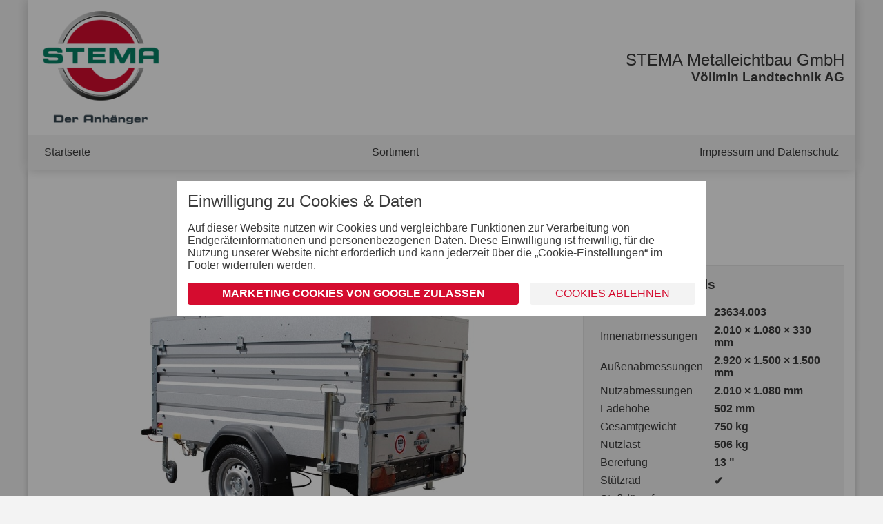

--- FILE ---
content_type: text/html; charset=UTF-8
request_url: https://voellmin.stema-anhaenger.ch/23634-003-ft-7-5g-20-10-1b-mit-bordwandaufsatz-und-metalldeckel-gebremst
body_size: 14787
content:
<!DOCTYPE html>
<html lang="de">
<head>
  <meta charset="UTF-8">
  <meta http-equiv="X-UA-Compatible" content="IE=edge">
  <meta name="viewport" content="width=device-width, initial-scale=1.0, minimum-scale=1.0, maximum-scale=1.0, user-scalable=no">
  <title>FT 7.5G-20-10.1B • STEMA - Der Anhänger für die Schweiz</title>

      <link rel="stylesheet" href="/build/app.bd62fdbb.css.pagespeed.ce.yRDZLVpvq5.css" integrity="sha384-rNEV8vcG66DZeZNhbpDRTRXvikdLdeeM/yX7cER6UGbgv1XePcxHBSdcxX3QhQ9+">
  
      <script src="/build/174.e7cbefa5.js.pagespeed.ce.OF-2g2NRKe.js" defer integrity="sha384-5Zu8Kobz7Xf3aXybAoNW/x3LxvFc0zio7BTCBL+80oNbxErQBTg6IyMylcIfWUhQ"></script><script src="/build/app.5cff93b6.js.pagespeed.ce.Wt-VcgndLh.js" defer integrity="sha384-KFnM/fzBDK7ODvwzQc3YElJMJZhhnU33yZc3AmVXppcC2G8p+FybDlP90ULnegCt"></script>
  
    <meta name="description" content=""/>

  </head>
<body>


  <header>

    <a href="/">
      <img src="/images/xlogo_stema_big_claim.png.pagespeed.ic.2L7YlQJ1qN.webp" alt="STEMA Metalleichtbau GmbH"/>
    </a>

    <div class="right">
      <h2>STEMA Metalleichtbau GmbH</h2>
              <h3><strong>Völlmin Landtechnik AG</strong></h3>
          </div>

          <nav>
        <a href="//stema-anhaenger.ch/">Startseite</a>
                <a href="/">Sortiment</a>
                        <a href="/impressum-und-datenschutz">Impressum und Datenschutz</a>

              </nav>
    
  </header>

      <main>
      
    
  <div class="title">
    <span class="subtitle">Kastenanhänger | Deckelanhänger</span>
    <h1>FT 7.5G-20-10.1B</h1>
          <span class="subtitle">mit Bordwandaufsatz und Metalldeckel, gebremst</span>
            <hr/>
  </div>

  <div class="layout">
    <div class="col-8">

      <div class="gallery" data-delay="10000">

        <figure class="active">
          <img src="/stema/images/b4b63dcffe460cf722fffb8efb92af77.jpeg" alt="FT 7.5G-20-10.1B"/>
        </figure>

                  <figure data-src="/stema/images/d5e68d1f288278d623cb21f597063456.jpeg" data-alt="FT 7.5G-20-10.1B"></figure>
                  <figure data-src="/stema/images/4413b2b593ffbb24e1a6c5f0d915cd7a.jpeg" data-alt="FT 7.5G-20-10.1B"></figure>
        
        <div class="nav">

          <button data-index="0" type="button">
            <img src="/stema/images/b4b63dcffe460cf722fffb8efb92af77.jpeg" alt="FT 7.5G-20-10.1B"/>
          </button>

                      <button data-index="1" type="button">
              <img src="/stema/images/d5e68d1f288278d623cb21f597063456.jpeg" alt="FT 7.5G-20-10.1B"/>
            </button>
                      <button data-index="2" type="button">
              <img src="/stema/images/4413b2b593ffbb24e1a6c5f0d915cd7a.jpeg" alt="FT 7.5G-20-10.1B"/>
            </button>
          
        </div>
      </div>

    </div>
    <div class="col-4">
      <div class="panel">
        <h3>
          Technische Details
        </h3>

        <table class="table">
      <tr>
      <th>Artikelnummer</th>
      <td class="t-right">
        23634.003
      </td>
    </tr>
          <tr>
      <th>Innenabmessungen</th>
      <td class="t-right">
        2.010 ×
        1.080
         × 330 mm
              </td>
    </tr>
        <tr>
      <th>Außenabmessungen</th>
      <td class="t-right">
        2.920 ×
        1.500
         × 1.500 mm
              </td>
    </tr>
        <tr>
      <th>Nutzabmessungen</th>
      <td class="t-right">
        2.010 ×
        1.080 mm
              </td>
    </tr>
        <tr>
      <th>Ladehöhe</th>
      <td class="t-right">
        502 mm
              </td>
    </tr>
        <tr>
      <th>Gesamtgewicht</th>
      <td class="t-right">750 kg</td>
    </tr>
        <tr>
      <th>Nutzlast</th>
      <td class="t-right">506 kg</td>
    </tr>
        <tr>
      <th>Bereifung</th>
      <td class="t-right">13 "</td>
    </tr>
              <tr>
        <th>Stützrad</th>
        <td class="t-right">
          ✔
        </td>
      </tr>
          <tr>
        <th>Stoßdämpfer</th>
        <td class="t-right">
          ✔
        </td>
      </tr>
          <tr>
        <th>Stahlblech verzinkt</th>
        <td class="t-right">
          ✔
        </td>
      </tr>
          <tr>
        <th>Gebremst</th>
        <td class="t-right">
          ✔
        </td>
      </tr>
          <tr>
        <th>Tieflader</th>
        <td class="t-right">
          ✔
        </td>
      </tr>
          <tr>
        <th>Deckel-Anhänger</th>
        <td class="t-right">
          ✔
        </td>
      </tr>
      </table>
        
                  <p class="price">
            <strong>Preis ab Werk</strong>
            <span class="out">ab 3.475,90 CHF</span>
            <span>(inkl. MwSt.)</span>
          </p>
        
        <button type="button" class="request-button button center">Jetzt anfragen</button>

      </div>
    </div>

            
          <div class="col-12">
        <div class="tabs">

                                <button type="button" class="active" data-target="#equipment">Serienausstattung</button>
                                <button type="button" data-target="#accessories">Zubehör</button>
                  </div>

        
                                                                                                                                                                                                                                                    <div id="equipment">
            <div>
                            <strong>Lichttechnische Einrichtungen</strong>
              <ul class="plus">
                                  <li>moderne Multifunktionsbeleuchtung</li>
                                  <li>mit Rückfahrscheinwerfer</li>
                                  <li>mit Nebelschlussleuchte</li>
                                  <li>13-poliger Stecker, EG-Ausstattung</li>
                              </ul>
                                                        <strong>Deckel</strong>
              <ul class="plus">
                                  <li>spritzwassergeschützt</li>
                                  <li>abschließbarer Deckel</li>
                                  <li>freigegebene Deckelbelastung: 50kg</li>
                              </ul>
                                                        <strong>Ladefläche und Boden</strong>
              <ul class="plus">
                                  <li>durchgängiger, rutschhemmender und wasserfester Siebdruckholzboden</li>
                                  <li>9 mm stark</li>
                              </ul>
                                                                                  </div>
            <div>
                                          <strong>Verzurr- und Sicherungsmöglichkeiten</strong>
              <ul class="plus">
                                  <li>4 Verzurrhaken auf der Ladefläche im Boden</li>
                              </ul>
                                                        <strong>Einhängemöglichkeiten für Planen und Netze</strong>
              <ul class="plus">
                                  <li>montierte Einhängeknöpfe zur Fixierung von Planen und Netzen</li>
                              </ul>
                                                        <strong>Räder und Achsen</strong>
              <ul class="plus">
                                  <li>robuste Gummifederachse</li>
                                  <li>wartungsfreie Kompaktradlager</li>
                                  <li>stoßfeste Kunststoffkotflügel</li>
                              </ul>
                                                                                  </div>
            <div>
                                          <strong>Bordwand, Reling und Co.</strong>
              <ul class="plus">
                                  <li>klapp- und abnehmbare Rückwand</li>
                                  <li>mit langlebigem und hochwertigem Korrosionsschutz</li>
                                  <li>Bordwände aus Stahlblech mit Galvalume (Aluminium-Zink-Beschichtung), einwandig</li>
                                  <li>mit robusten Winkelhebelverschlüssen</li>
                                  <li>feste Vorderwand</li>
                                  <li>33 cm hoch</li>
                                  <li>stabile und langlebige Scharniere</li>
                                  <li>inkl. Bordwandaufsatz</li>
                              </ul>
                                                        <strong>Fahrgestell und Rahmen</strong>
              <ul class="plus">
                                  <li>optimale Straßenlage durch teststreckengeprüftes Fahrgestell mit STEMA Sicherheits-V-Deichsel</li>
                                  <li>Zugkugelkupplung mit Sicherheitsanzeige</li>
                                  <li>geschraubtes Fahrgestell</li>
                              </ul>
                                                      </div>
          </div>
        
                  <div id="accessories" class="hidden">

            <div class="panel danger" style="grid-column: span 2;">
              <p>Zubehör wird lose, nicht montiert mitgeliefert</p>
            </div>

                          <a href="javascript:void(0);" class="accessory">

  <input type="hidden" name="" value="1"/>

  <figure>
    <img src="/stema/images/3865c146282b2a641667a23e0fa13597.jpeg" alt="Auffahrrampenset &quot;light&quot;"/>
  </figure>

  <div>
    <strong>
      Auffahrrampenset &quot;light&quot;
    </strong>

    <ul>
      <li>
        <span title="Artikelnummer">Art. Nr.</span>
        ZT14721
      </li>
    </ul>

    <p class="price">
      204,65 CHF
      <small>(inkl. MwSt.)</small>
    </p>

    <div class="button regular left">
      Zur Anfrage hinzufügen
    </div>
  </div>

</a>                          <a href="javascript:void(0);" class="accessory">

  <input type="hidden" name="" value="2"/>

  <figure>
    <img src="/stema/images/eb2aedf16f2d4be79c1a3a947e0031c1.jpeg" alt="Auffahrschiene für 750 kg Kastenanhänger"/>
  </figure>

  <div>
    <strong>
      Auffahrschiene für 750 kg Kastenanhänger
    </strong>

    <ul>
      <li>
        <span title="Artikelnummer">Art. Nr.</span>
        ZT00702
      </li>
    </ul>

    <p class="price">
      202,70 CHF
      <small>(inkl. MwSt.)</small>
    </p>

    <div class="button regular left">
      Zur Anfrage hinzufügen
    </div>
  </div>

</a>                          <a href="javascript:void(0);" class="accessory">

  <input type="hidden" name="" value="3"/>

  <figure>
    <img src="/stema/images/xb2af9141356e99c12604b41c9f1d7ce0.jpeg.pagespeed.ic.qi8vzaKGwX.webp" alt="Adapterstück 13/7-polig"/>
  </figure>

  <div>
    <strong>
      Adapterstück 13/7-polig
    </strong>

    <ul>
      <li>
        <span title="Artikelnummer">Art. Nr.</span>
        ZT00666
      </li>
    </ul>

    <p class="price">
      28,65 CHF
      <small>(inkl. MwSt.)</small>
    </p>

    <div class="button regular left">
      Zur Anfrage hinzufügen
    </div>
  </div>

</a>                          <a href="javascript:void(0);" class="accessory">

  <input type="hidden" name="" value="4"/>

  <figure>
    <img src="/stema/images/7fdff68b7913b46ed0e923acc48370ba.jpeg" alt="Flachplane"/>
  </figure>

  <div>
    <strong>
      Flachplane
    </strong>

    <ul>
      <li>
        <span title="Artikelnummer">Art. Nr.</span>
        Z4507382, Z4507667, Z4507644, Z4507170, Z4505499
      </li>
    </ul>

    <p class="price">
      133,80 CHF
      <small>(inkl. MwSt.)</small>
    </p>

    <div class="button regular left">
      Zur Anfrage hinzufügen
    </div>
  </div>

</a>                          <a href="javascript:void(0);" class="accessory">

  <input type="hidden" name="" value="5"/>

  <figure>
    <img src="/stema/images/7c4c5c92ee4a0c2fa4d31b4a68970c95.jpeg" alt="Flachplanenstütze"/>
  </figure>

  <div>
    <strong>
      Flachplanenstütze
    </strong>

    <ul>
      <li>
        <span title="Artikelnummer">Art. Nr.</span>
        ZT00641
      </li>
    </ul>

    <p class="price">
      69,35 CHF
      <small>(inkl. MwSt.)</small>
    </p>

    <div class="button regular left">
      Zur Anfrage hinzufügen
    </div>
  </div>

</a>                          <a href="javascript:void(0);" class="accessory">

  <input type="hidden" name="" value="6"/>

  <figure>
    <img src="/stema/images/6ec91ee6e4592515e34fa33da02c44a1.jpeg" alt="Motorradtransportsatz  zum Transport von 1 Motorrad"/>
  </figure>

  <div>
    <strong>
      Motorradtransportsatz  zum Transport von 1 Motorrad
    </strong>

    <ul>
      <li>
        <span title="Artikelnummer">Art. Nr.</span>
        ZT14466
      </li>
    </ul>

    <p class="price">
      568,45 CHF
      <small>(inkl. MwSt.)</small>
    </p>

    <div class="button regular left">
      Zur Anfrage hinzufügen
    </div>
  </div>

</a>                          <a href="javascript:void(0);" class="accessory hidden">

  <input type="hidden" name="" value="7"/>

  <figure>
    <img src="/stema/images/71814fa4ba6be46d3b00bc6d8bd8e439.jpeg" alt="Leitergestell"/>
  </figure>

  <div>
    <strong>
      Leitergestell
    </strong>

    <ul>
      <li>
        <span title="Artikelnummer">Art. Nr.</span>
        ZT01652
      </li>
    </ul>

    <p class="price">
      275,15 CHF
      <small>(inkl. MwSt.)</small>
    </p>

    <div class="button regular left">
      Zur Anfrage hinzufügen
    </div>
  </div>

</a>                          <a href="javascript:void(0);" class="accessory hidden">

  <input type="hidden" name="" value="8"/>

  <figure>
    <img src="/stema/images/d0e086e82c5ac0a773b5fef02ca84a07.jpeg" alt="Reling für Kastenanhänger"/>
  </figure>

  <div>
    <strong>
      Reling für Kastenanhänger
    </strong>

    <ul>
      <li>
        <span title="Artikelnummer">Art. Nr.</span>
        ZT11839
      </li>
    </ul>

    <p class="price">
      263,15 CHF
      <small>(inkl. MwSt.)</small>
    </p>

    <div class="button regular left">
      Zur Anfrage hinzufügen
    </div>
  </div>

</a>                          <a href="javascript:void(0);" class="accessory hidden">

  <input type="hidden" name="" value="10"/>

  <figure>
    <img src="/stema/images/304c1dfbc7b9e57752547a12f4b9e68d.jpeg" alt="Gitteraufsatz 66 cm hoch für 750  &amp; 850 kg Anhänger"/>
  </figure>

  <div>
    <strong>
      Gitteraufsatz 66 cm hoch für 750  &amp; 850 kg Anhänger
    </strong>

    <ul>
      <li>
        <span title="Artikelnummer">Art. Nr.</span>
        ZT17849
      </li>
    </ul>

    <p class="price">
      972,70 CHF
      <small>(inkl. MwSt.)</small>
    </p>

    <div class="button regular left">
      Zur Anfrage hinzufügen
    </div>
  </div>

</a>                          <a href="javascript:void(0);" class="accessory hidden">

  <input type="hidden" name="" value="11"/>

  <figure>
    <img src="/stema/images/519433a6d5545f0a6a5f74edfc981df1.jpeg" alt="100 cm Hochplane + Hochspriegel"/>
  </figure>

  <div>
    <strong>
      100 cm Hochplane + Hochspriegel
    </strong>

    <ul>
      <li>
        <span title="Artikelnummer">Art. Nr.</span>
        ZT00085, ZL07574, ZL07283, ZT00223,ZL05403, ZT00087
      </li>
    </ul>

    <p class="price">
      629,65 CHF
      <small>(inkl. MwSt.)</small>
    </p>

    <div class="button regular left">
      Zur Anfrage hinzufügen
    </div>
  </div>

</a>                          <a href="javascript:void(0);" class="accessory hidden">

  <input type="hidden" name="" value="12"/>

  <figure>
    <img src="/stema/images/8d3218a1078a51d94d97bdb3e8474c14.jpeg" alt="80 cm Hochplane + Hochspriegel"/>
  </figure>

  <div>
    <strong>
      80 cm Hochplane + Hochspriegel
    </strong>

    <ul>
      <li>
        <span title="Artikelnummer">Art. Nr.</span>
        ZT00084, ZT00222, ZT00068, ZT00216, ZT00600, ZL07422, ZL05311
      </li>
    </ul>

    <p class="price">
      524,50 CHF
      <small>(inkl. MwSt.)</small>
    </p>

    <div class="button regular left">
      Zur Anfrage hinzufügen
    </div>
  </div>

</a>                          <a href="javascript:void(0);" class="accessory hidden">

  <input type="hidden" name="" value="13"/>

  <figure>
    <img src="/stema/images/xd581b09ca7d54af6ea9adb344011a027.jpeg.pagespeed.ic.-CA9JvgRcu.webp" alt="Rad 145/80 R13 LI 79N"/>
  </figure>

  <div>
    <strong>
      Rad 145/80 R13 LI 79N
    </strong>

    <ul>
      <li>
        <span title="Artikelnummer">Art. Nr.</span>
        T4505597
      </li>
    </ul>

    <p class="price">
      140,95 CHF
      <small>(inkl. MwSt.)</small>
    </p>

    <div class="button regular left">
      Zur Anfrage hinzufügen
    </div>
  </div>

</a>                          <a href="javascript:void(0);" class="accessory hidden">

  <input type="hidden" name="" value="14"/>

  <figure>
    <img src="/stema/images/1f1c64c0dd89f3a697dd3419cdaa672a.jpeg" alt="ausziehbarer Ersatzradhalter"/>
  </figure>

  <div>
    <strong>
      ausziehbarer Ersatzradhalter
    </strong>

    <ul>
      <li>
        <span title="Artikelnummer">Art. Nr.</span>
        ZT14335
      </li>
    </ul>

    <p class="price">
      135,60 CHF
      <small>(inkl. MwSt.)</small>
    </p>

    <div class="button regular left">
      Zur Anfrage hinzufügen
    </div>
  </div>

</a>                          <a href="javascript:void(0);" class="accessory hidden">

  <input type="hidden" name="" value="15"/>

  <figure>
    <img src="/stema/images/a49ee26b722dcf2a2ce82bf2157a6d74.jpeg" alt="Netz zur Ladungssicherung bis 210 cm Länge und 130 cm Breite"/>
  </figure>

  <div>
    <strong>
      Netz zur Ladungssicherung bis 210 cm Länge und 130 cm Breite
    </strong>

    <ul>
      <li>
        <span title="Artikelnummer">Art. Nr.</span>
        ZT00669
      </li>
    </ul>

    <p class="price">
      62,35 CHF
      <small>(inkl. MwSt.)</small>
    </p>

    <div class="button regular left">
      Zur Anfrage hinzufügen
    </div>
  </div>

</a>                          <a href="javascript:void(0);" class="accessory hidden">

  <input type="hidden" name="" value="16"/>

  <figure>
    <img src="/stema/images/12bc06472ea0167022ef7c5f95cfa454.jpeg" alt="Transportschiene inkl. Vorderradhaltebügel für Motorrad"/>
  </figure>

  <div>
    <strong>
      Transportschiene inkl. Vorderradhaltebügel für Motorrad
    </strong>

    <ul>
      <li>
        <span title="Artikelnummer">Art. Nr.</span>
        ZT00413
      </li>
    </ul>

    <p class="price">
      174,65 CHF
      <small>(inkl. MwSt.)</small>
    </p>

    <div class="button regular left">
      Zur Anfrage hinzufügen
    </div>
  </div>

</a>                          <a href="javascript:void(0);" class="accessory hidden">

  <input type="hidden" name="" value="17"/>

  <figure>
    <img src="/stema/images/58db2ea185fb44b68de1d4145d956da7.jpeg" alt="Kupplungsschutz &quot;RED NOSE&quot; für KNOTT-Kupplung"/>
  </figure>

  <div>
    <strong>
      Kupplungsschutz &quot;RED NOSE&quot; für KNOTT-Kupplung
    </strong>

    <ul>
      <li>
        <span title="Artikelnummer">Art. Nr.</span>
        T4503435
      </li>
    </ul>

    <p class="price">
      24,65 CHF
      <small>(inkl. MwSt.)</small>
    </p>

    <div class="button regular left">
      Zur Anfrage hinzufügen
    </div>
  </div>

</a>                          <a href="javascript:void(0);" class="accessory hidden">

  <input type="hidden" name="" value="18"/>

  <figure>
    <img src="/stema/images/x6b098b2076da0b9368c7aea87b70484e.jpeg.pagespeed.ic.li5y1YeaxD.webp" alt="Schutzkappe für Anhängerkupplung"/>
  </figure>

  <div>
    <strong>
      Schutzkappe für Anhängerkupplung
    </strong>

    <ul>
      <li>
        <span title="Artikelnummer">Art. Nr.</span>
        Z4000270
      </li>
    </ul>

    <p class="price">
      15,30 CHF
      <small>(inkl. MwSt.)</small>
    </p>

    <div class="button regular left">
      Zur Anfrage hinzufügen
    </div>
  </div>

</a>                          <a href="javascript:void(0);" class="accessory hidden">

  <input type="hidden" name="" value="19"/>

  <figure>
    <img src="/stema/images/x55b59aae362e7e9d57593a694541aa4e.jpeg.pagespeed.ic.nPmTh7wWmb.webp" alt="Unterlegkeile mit Halterung"/>
  </figure>

  <div>
    <strong>
      Unterlegkeile mit Halterung
    </strong>

    <ul>
      <li>
        <span title="Artikelnummer">Art. Nr.</span>
        ZT00664
      </li>
    </ul>

    <p class="price">
      30,75 CHF
      <small>(inkl. MwSt.)</small>
    </p>

    <div class="button regular left">
      Zur Anfrage hinzufügen
    </div>
  </div>

</a>                          <a href="javascript:void(0);" class="accessory hidden">

  <input type="hidden" name="" value="20"/>

  <figure>
    <img src="/stema/images/x48685c077952e8bc81af21b03b48f418.jpeg.pagespeed.ic.8vt1tdjLKy.webp" alt="Diebstahlsicherung Safety-Box II"/>
  </figure>

  <div>
    <strong>
      Diebstahlsicherung Safety-Box II
    </strong>

    <ul>
      <li>
        <span title="Artikelnummer">Art. Nr.</span>
        T3404316
      </li>
    </ul>

    <p class="price">
      63,55 CHF
      <small>(inkl. MwSt.)</small>
    </p>

    <div class="button regular left">
      Zur Anfrage hinzufügen
    </div>
  </div>

</a>                          <a href="javascript:void(0);" class="accessory hidden">

  <input type="hidden" name="" value="21"/>

  <figure>
    <img src="/stema/images/x94a7bd1f2c77639de354035d532cb42d.jpeg.pagespeed.ic._oiu5dUJSD.webp" alt="Diebstahlsicherung &quot;Safety Box XL&quot;"/>
  </figure>

  <div>
    <strong>
      Diebstahlsicherung &quot;Safety Box XL&quot;
    </strong>

    <ul>
      <li>
        <span title="Artikelnummer">Art. Nr.</span>
        T3404317
      </li>
    </ul>

    <p class="price">
      88,95 CHF
      <small>(inkl. MwSt.)</small>
    </p>

    <div class="button regular left">
      Zur Anfrage hinzufügen
    </div>
  </div>

</a>                          <a href="javascript:void(0);" class="accessory hidden">

  <input type="hidden" name="" value="23"/>

  <figure>
    <img src="/stema/images/98c0d20b91927e92d9b147b237989e60.jpeg" alt="Stützrad mit Vollgummirad auf Kunststofffelge 200x50 mm"/>
  </figure>

  <div>
    <strong>
      Stützrad mit Vollgummirad auf Kunststofffelge 200x50 mm
    </strong>

    <ul>
      <li>
        <span title="Artikelnummer">Art. Nr.</span>
        ZT00406
      </li>
    </ul>

    <p class="price">
      52,10 CHF
      <small>(inkl. MwSt.)</small>
    </p>

    <div class="button regular left">
      Zur Anfrage hinzufügen
    </div>
  </div>

</a>                          <a href="javascript:void(0);" class="accessory hidden">

  <input type="hidden" name="" value="28"/>

  <figure>
    <img src="/stema/images/x6b5226c4255360248810cbbcbb25b4db.jpeg.pagespeed.ic.RtZ6bM3d20.webp" alt="universaler Ersatzradhalter (fest)"/>
  </figure>

  <div>
    <strong>
      universaler Ersatzradhalter (fest)
    </strong>

    <ul>
      <li>
        <span title="Artikelnummer">Art. Nr.</span>
        ZT14508
      </li>
    </ul>

    <p class="price">
      69,35 CHF
      <small>(inkl. MwSt.)</small>
    </p>

    <div class="button regular left">
      Zur Anfrage hinzufügen
    </div>
  </div>

</a>                          <a href="javascript:void(0);" class="accessory hidden">

  <input type="hidden" name="" value="30"/>

  <figure>
    <img src="/stema/images/x41d9a79c5fe4ad781779dcee9cbd3518.jpeg.pagespeed.ic.YMBwzY3zWB.webp" alt="Deichselbox KLEIN für alle ungebremsten Anhänger bis 750 kg"/>
  </figure>

  <div>
    <strong>
      Deichselbox KLEIN für alle ungebremsten Anhänger bis 750 kg
    </strong>

    <ul>
      <li>
        <span title="Artikelnummer">Art. Nr.</span>
        ZT00657
      </li>
    </ul>

    <p class="price">
      155,95 CHF
      <small>(inkl. MwSt.)</small>
    </p>

    <div class="button regular left">
      Zur Anfrage hinzufügen
    </div>
  </div>

</a>                          <a href="javascript:void(0);" class="accessory hidden">

  <input type="hidden" name="" value="32"/>

  <figure>
    <img src="/stema/images/xe7d25a559ac653ffa59afae3ab3d0b5e.jpeg.pagespeed.ic.wSDA0Cu8n1.webp" alt="Fahrradhalter / Fahrradträger"/>
  </figure>

  <div>
    <strong>
      Fahrradhalter / Fahrradträger
    </strong>

    <ul>
      <li>
        <span title="Artikelnummer">Art. Nr.</span>
        ZT00815
      </li>
    </ul>

    <p class="price">
      138,55 CHF
      <small>(inkl. MwSt.)</small>
    </p>

    <div class="button regular left">
      Zur Anfrage hinzufügen
    </div>
  </div>

</a>                          <a href="javascript:void(0);" class="accessory hidden">

  <input type="hidden" name="" value="465"/>

  <figure>
    <img src="/stema/images/x6b5226c4255360248810cbbcbb25b4db.jpeg.pagespeed.ic.RtZ6bM3d20.webp" alt="Ersatzradhalter universal ab 10 Zoll"/>
  </figure>

  <div>
    <strong>
      Ersatzradhalter universal ab 10 Zoll
    </strong>

    <ul>
      <li>
        <span title="Artikelnummer">Art. Nr.</span>
        ZT16162
      </li>
    </ul>

    <p class="price">
      69,35 CHF
      <small>(inkl. MwSt.)</small>
    </p>

    <div class="button regular left">
      Zur Anfrage hinzufügen
    </div>
  </div>

</a>                          <a href="javascript:void(0);" class="accessory hidden">

  <input type="hidden" name="" value="515"/>

  <figure>
    <img src="[data-uri]" alt="Flachplanenstütze universal"/>
  </figure>

  <div>
    <strong>
      Flachplanenstütze universal
    </strong>

    <ul>
      <li>
        <span title="Artikelnummer">Art. Nr.</span>
        ZT3403880
      </li>
    </ul>

    <p class="price">
      66,40 CHF
      <small>(inkl. MwSt.)</small>
    </p>

    <div class="button regular left">
      Zur Anfrage hinzufügen
    </div>
  </div>

</a>                          <a href="javascript:void(0);" class="accessory hidden">

  <input type="hidden" name="" value="561"/>

  <figure>
    <img src="[data-uri]" alt="Abstellstützen inkl. Halterung (Klemmschelle) für AN/BASIC/VARIOLUX 550, 750, 850/OPTI 7.5/FT 7.5, 8.5/ Green Keeper/ Blue Man"/>
  </figure>

  <div>
    <strong>
      Abstellstützen inkl. Halterung (Klemmschelle) für AN/BASIC/VARIOLUX 550, 750, 850/OPTI 7.5/FT 7.5, 8.5/ Green Keeper/ Blue Man
    </strong>

    <ul>
      <li>
        <span title="Artikelnummer">Art. Nr.</span>
        ZT14327
      </li>
    </ul>

    <p class="price">
      144,20 CHF
      <small>(inkl. MwSt.)</small>
    </p>

    <div class="button regular left">
      Zur Anfrage hinzufügen
    </div>
  </div>

</a>                          <a href="javascript:void(0);" class="accessory hidden">

  <input type="hidden" name="" value="682"/>

  <figure>
    <img src="/stema/images/4348e340afc75c2f2d6af5789b45b93e.jpeg" alt="Zurrschienenset Airline"/>
  </figure>

  <div>
    <strong>
      Zurrschienenset Airline
    </strong>

    <ul>
      <li>
        <span title="Artikelnummer">Art. Nr.</span>
        ZT4200500
      </li>
    </ul>

    <p class="price">
      154,30 CHF
      <small>(inkl. MwSt.)</small>
    </p>

    <div class="button regular left">
      Zur Anfrage hinzufügen
    </div>
  </div>

</a>            
                          <button type="button" class="center reset accessories-show-all button">Alle anzeigen</button>
            
          </div>
        
      </div>
      </div>

  <div class="title">
    <h2>Kontakt</h2>
    <hr/>
  </div>

  
<form name="contact_request" method="post" action="/23634-003-ft-7-5g-20-10-1b-mit-bordwandaufsatz-und-metalldeckel-gebremst" class=" request-form">

<div class="layout">

  
  <div class="col-6"><div class="form-row"><label for="contact_request_forename" class="required">Vorname</label>  <input type="text" id="contact_request_forename" name="contact_request[forename]" required="required"/></div></div>
  <div class="col-6"><div class="form-row"><label for="contact_request_surname" class="required">Nachname</label>  <input type="text" id="contact_request_surname" name="contact_request[surname]" required="required"/></div></div>

  <div class="col-6"><div class="form-row"><label for="contact_request_email" class="required">E-Mail Adresse</label>  <input type="email" id="contact_request_email" name="contact_request[email]" required="required"/></div></div>
  <div class="col-6"><div class="form-row"><label for="contact_request_phone" class="required">Telefonnummer</label>  <input type="text" id="contact_request_phone" name="contact_request[phone]" required="required"/></div></div>

  <div class="col-6"><div class="form-row"><label for="contact_request_company">Firma</label>  <input type="text" id="contact_request_company" name="contact_request[company]"/></div></div>

  <div class="col-6"><div class="form-row"><label for="contact_request_street" class="required">Straße &amp; Hausnummer</label>  <input type="text" id="contact_request_street" name="contact_request[street]" required="required"/></div></div>
  <div class="col-2"><div class="form-row"><label for="contact_request_postCode" class="required">Postleitzahl</label>  <input type="text" id="contact_request_postCode" name="contact_request[postCode]" required="required"/></div></div>
  <div class="col-4"><div class="form-row"><label for="contact_request_city" class="required">Stadt</label>  <input type="text" id="contact_request_city" name="contact_request[city]" required="required"/></div></div>

  
  <div class="col-6"><div class="form-row"><label for="contact_request_message" class="required">Nachricht</label>  <textarea id="contact_request_message" name="contact_request[message]" required="required"></textarea></div></div>
  <div class="col-6"><div class="form-row">    <div class="checkbox">
    <input type="checkbox" id="contact_request_privacy" name="contact_request[privacy]" aria-describedby="contact_request_privacy_help" value="1"/>
                                          <label for="contact_request_privacy">
                  Datenschutz akzeptieren
              </label>
      </div>
<p id="contact_request_privacy_help" class="help-text">Ihre Daten sind uns sehr wichtig. Diese werden daher ausschließlich zur Beantwortung Ihrer Anfrage verwendet. Einer Verwendung Ihrer Daten können Sie jederzeit widersprechen. Weitere Informationen entnehmen Sie bitte der Datenschutzerklärung.</p></div></div>

      <div class="col-12">  <div class="request-accessories" data-name="contact_request[accessories][]" data-add-to-request="Zur Anfrage hinzufügen" data-remove-from-request="Aus Anfrage entfernen">

    
  </div>
</div>
  
  <div style="display: none;">
    <div><label for="contact_request_remoteAttribute">stema_trailer</label>  <select id="contact_request_remoteAttribute" name="contact_request[remoteAttribute]"><option value=""></option><option value="1">FT 7.5-20-10.1B</option><option value="2">FT 8.5-20-10.1B</option><option value="3">FTAK 25-40-21.2</option><option value="4">FTAK 27-40-21.2</option><option value="5">FTAK 35-40-21.2</option><option value="6">FHAK 25-40-21.2</option><option value="7">FHAK 27-40-21.2</option><option value="8">FHAK 35-40-21.2</option><option value="9">MT 750 BS1</option><option value="10">MT 750 BS2</option><option value="11">MT 850 BS2</option><option value="12">MT 750 BS3</option><option value="13">MT 850 BS3</option><option value="14">Green Keeper</option><option value="15">BLUE MAN 750</option><option value="16">BLUE MAN 850</option><option value="18">ST O2 8.5-25-13.1</option><option value="19">ST O2 13-25-13.1</option><option value="20">ST O2 10-30-15.1</option><option value="21">ST O2 15-30-15.1</option><option value="22">ST O2 15-30-15.2</option><option value="23">ST O2 20-30-18.2</option><option value="24">ST O2 27-30-18.2</option><option value="25">SH O2 10-30-15.1</option><option value="26">SH O2 13-30-15.1</option><option value="27">SH O2 15-30-18.1</option><option value="28">SH O2 15-25-13.2</option><option value="29">SH O2 20-30-18.2</option><option value="30">SH O2 27-30-18.2</option><option value="31">STM 01 7.5-21-13.1</option><option value="32">STM 01 7.5-21-15.1</option><option value="33">STM 01 7.5-25-13.1</option><option value="34">STM 01 7.5-25-15.1</option><option value="35">STM 02 8.5-21-13.1</option><option value="36">STM 02 10-21-15.1</option><option value="37">STM 02 13-25-18.1</option><option value="38">STM 02 15-30-18.1</option><option value="42">STS O2 15-30-17.1</option><option value="43">Carrier XL - SHA O2 15-30-18.1</option><option value="44">Carrier XL - SHA O2 15-30-20.1</option><option value="45">Carrier XL - SHA O2 20-30-18.2</option><option value="46">Carrier XL - SHA O2 20-30-20.2</option><option value="47">Carrier XL - SHA O2 20-40-18.2</option><option value="48">Carrier XL - SHA O2 20-40-20.2</option><option value="49">Carrier XL - SHA O2 27-40-18.2</option><option value="50">Carrier XL - SHA O2 27-40-20.2</option><option value="51">Carrier XL - SHA O2 30-40-18.2</option><option value="52">Carrier XL - SHA O2 30-40-20.2</option><option value="53">Carrier XL - SHA O2 35-40-18.2</option><option value="54">Carrier XL - SHA O2 35-40-20.2</option><option value="55">SHM 02 13-25-18.1</option><option value="56">SHM 02 15-25-18.1</option><option value="57">SHM 02 15-30-18.1</option><option value="58">STM 02 10-25-15.1</option><option value="59">STM 02 8.5-21-15.1</option><option value="60">STM 02 8.5-25-13.1</option><option value="61">STM 02 8.5-25-15.1 rot</option><option value="62">STM 02 10-21-13.1</option><option value="63">STM 02 10-25-13.1 rot</option><option value="64">STM 02 13-21-15.1</option><option value="65">STM 02 13-25-15.1</option><option value="66">STM 02 15-25-18-1</option><option value="69">mini 350</option><option value="70">STL 1300 O2 13-25-13.1</option><option value="71">STL 1500 O2 15-25-15.1</option><option value="72">STL 1300 O2 13-25-13.1</option><option value="73">STL 1500 O2 15-25-15.1</option><option value="74">STL 2000 O2 20-30-15.2</option><option value="75">STL 2000 O2 20-30-15.2</option><option value="76">SH O2 27-40-18.2</option><option value="77">SH O2 30-40-18.2</option><option value="78">SH O2 35-40-18.2</option><option value="79">SH O2 30-40-20.2</option><option value="80">SH O2 35-40-20.2</option><option value="81">Carrier XL - SHA O2 15-30-18.1</option><option value="82">Carrier XL - SHA O2 15-30-20.1</option><option value="83">Carrier XL - SHA O2 20-30-18.2</option><option value="84">Carrier XL - SHA O2 20-30-20.2</option><option value="85">Carrier XL - SHA O2 20-40-18.2</option><option value="86">Carrier XL - SHA O2 20-40-20.2</option><option value="87">Carrier XL - SHA O2 27-40-18.2</option><option value="88">Carrier XL - SHA O2 27-40-20.2</option><option value="89">Motorradtransporter STLP 850</option><option value="90">ALU STL 1300 O2 13-25-13.1</option><option value="91">ALU STL 1500 O2 15-25-15.1</option><option value="92">ALU STL 2000 O2 20-30-15.2</option><option value="93">STS O2 15-30-17.1 E</option><option value="95">REX 21</option><option value="96">REX 25</option><option value="99">STS O2 13-25-15.1</option><option value="100">STS O2 10-25-13.1</option><option value="101">STS O2 10-25-15.1</option><option value="102">STS O2 10-25-13.1 E</option><option value="103">STS O2 10-25-15.1 E</option><option value="104">STS O2 13-25-15.1 E</option><option value="105">STS O2 13-25-13.1</option><option value="106">STS O2 13-25-17.1</option><option value="107">STS O2 13-25-13.1 E</option><option value="108">STS O2 15-25-13.1</option><option value="109">STS O2 15-25-15.1</option><option value="110">STS O2 15-25-17.1</option><option value="111">STS O2 15-25-13.1 E</option><option value="112">STS O2 15-25-15.1 E</option><option value="113">BMAT O2 25-30-14.2</option><option value="114">BMAT O2 35-30-16.2</option><option value="115">ST O2 27-40-18.2</option><option value="116">ALU SH O2 35-40-20.2</option><option value="117">ALU ST O2 27-40-18.2</option><option value="118">SHDK O2 27-30-18.2</option><option value="119">SHDK O2 35-30-18.2</option><option value="120">MU.T O2 13-30-15.1</option><option value="121">ALU STL 1300 O2 13-25-13.1</option><option value="122">ALU STL 1500 O2 15-25-15.1</option><option value="123">ALU STL 2000 O2 20-30-15.2 mit Plane grau und Spriegel 150 cm</option><option value="124">FT 7.5-20-10.1B</option><option value="125">FT 7.5-20-10.1B</option><option value="126">FT 8.5-20-10.1B</option><option value="127">FT 8.5-20-10.1B</option><option value="128">STP O1 7.5-21-13.1</option><option value="129">ST O1 7.5-21-13.1</option><option value="130">ALU ST O1 7.5-21-13.1</option><option value="131">STP O2 8.5-21-13.1</option><option value="132">ST O2 8.5-21-13.1</option><option value="133">ALU ST O2 13-21-13.1</option><option value="134">STP O2 10-21-13.1</option><option value="135">ST O2 10-21-13.1</option><option value="136">ALU ST O2 10-21-13.1</option><option value="137">ST O2 10-21-15.1</option><option value="138">ALU ST O2 8.5-21-13.1</option><option value="139">STP O2 13-21-13.1</option><option value="140">ST O2 13-21-13.1</option><option value="141">STP O2 10-21-15.1</option><option value="142">ALU ST O2 10-21-15.1</option><option value="143">ALU ST O2 13-21-15.1</option><option value="144">ST O2 13-21-15.1</option><option value="145">STP O2 13-21-15.1</option><option value="146">STP O2 8.5-21-15.1</option><option value="147">ST O2 8.5-21-15.1</option><option value="148">ALU ST O2 8.5-21-15.1</option><option value="149">ALU ST O1 7.5-21-15.1</option><option value="150">ST O1 7.5-21-15.1</option><option value="151">STP O1 7.5-21-15.1</option><option value="152">STP O1 7.5-25-13.1</option><option value="153">ST O1 7.5-25-13.1</option><option value="154">ALU ST O1 7.5-25-13.1</option><option value="155">STP O2 8.5-25-13.1</option><option value="156">ALU ST O2 8.5-25-13.1</option><option value="157">STP O2 10-25-13.1</option><option value="158">ST O2 10-25-13.1</option><option value="159">ALU ST O2 10-25-13.1</option><option value="160">STP O2 13-25-13.1</option><option value="161">ALU ST O2 13-25-13.1</option><option value="162">STP O2 15-25-13.1</option><option value="163">ST O2 15-25-13.1</option><option value="164">ALU ST O2 15-25-13.1</option><option value="165">STP O1 7.5-25-13.2</option><option value="166">ST O1 7.5-25-13.2</option><option value="167">ALU ST O1 7.5-25-13.2</option><option value="168">ST O2 15-25-13.2</option><option value="169">ALU ST O2 15-25-13.2</option><option value="170">STP O2 20-25-13.2</option><option value="171">STP O2 15-25-13.2</option><option value="172">ST O2 20-25-13.2</option><option value="173">ALU ST O2 20-25-13.2</option><option value="174">ALU ST O1 7.5-25-15.1</option><option value="175">ST O1 7.5-25-15.1</option><option value="176">STP O1 7.5-25-15.1</option><option value="177">STP O2 10-25-15.1</option><option value="178">ST O2 10-25-15.1</option><option value="179">ALU ST O2 10-25-15.1</option><option value="180">ALU ST O2 13-25-15.1</option><option value="181">ALU ST O2 15-25-15.1</option><option value="182">ALU ST O2 15-25-15.2</option><option value="183">STP O2 13-25-15.1</option><option value="184">ST O2 13-25-15.1</option><option value="185">STP O2 15-25-15.1</option><option value="186">ST O2 15-25-15.1</option><option value="187">STP O2 15-25-15.2</option><option value="188">ST O2 15-25-15.2</option><option value="189">STP O2 10-30-13.1</option><option value="190">ST O2 10-30-13.1</option><option value="191">ALU ST O2 10-30-13.1</option><option value="192">STP O2 13-30-13.1</option><option value="193">ST O2 13-30-13.1</option><option value="194">ALU ST O2 13-30-13.1</option><option value="195">STM 01 7.5-21-13.1 rot</option><option value="196">STM 02 8.5-21-13.1 rot</option><option value="197">STM 02 10-21-13.1 rot</option><option value="198">STM 01 7.5-21-15.1 rot</option><option value="199">STM 02 8.5-21-15.1 rot</option><option value="200">STM 02 10-21-15.1 rot</option><option value="201">STM 02 13-21-15.1 rot</option><option value="202">STM 01 7.5-25-13.1 rot</option><option value="203">STM 02 8.5-25-13.1 rot</option><option value="204">STM 02 10-25-13.1</option><option value="205">STM 01 7.5-25-15.1 rot</option><option value="206">STM 02 8.5-25-15.1</option><option value="207">STM 02 10-25-15.1 rot</option><option value="208">STM 02 13-25-15.1 rot</option><option value="209">STM 02 13-25-18.1 rot</option><option value="210">STM 02 15-25-18-1 rot</option><option value="211">STM 02 15-30-18.1 rot</option><option value="212">SHM 02 13-25-18.1 rot</option><option value="213">SHM 02 15-25-18.1 rot</option><option value="214">SHM 02 15-30-18.1 rot</option><option value="215">STS O2 13-25-17.1 E</option><option value="216">STS O2 15-25-17.1 E</option><option value="217">STP O2 10-30-15.1</option><option value="218">STP O2 13-30-15.1</option><option value="219">STP O2 15-30-15.1</option><option value="220">ST O2 13-30-15.1</option><option value="221">ALU ST O2 10-30-15.1</option><option value="222">ALU ST O2 13-30-15.1</option><option value="223">ALU ST O2 15-30-15.1</option><option value="224">ALU ST O2 15-30-15.2</option><option value="225">ALU ST O2 20-30-15.2</option><option value="226">ALU ST O2 27-30-15.2</option><option value="227">STP O2 15-30-15.2</option><option value="228">STP O2 20-30-15.2</option><option value="229">STP O2 27-30-15.2</option><option value="230">ST O2 20-30-15.2</option><option value="231">ST O2 27-30-15.2</option><option value="232">STP O2 20-30-18.2</option><option value="233">STP O2 27-30-18.2</option><option value="234">ST O2 15-30-18.1</option><option value="235">ALU ST O2 15-30-18.1</option><option value="236">ALU ST O2 20-30-18.2</option><option value="237">ALU ST O2 27-30-18.2</option><option value="238">STP O2 27-40-18.2</option><option value="239">ALU ST O2 20-40-18.2</option><option value="240">ST O2 20-40-18.2</option><option value="241">STP O2 20-40-18.2</option><option value="242">STP O2 30-40-18.2</option><option value="243">STP O2 35-40-18.2</option><option value="244">ST O2 30-40-18.2</option><option value="245">ST O2 35-40-18.2</option><option value="246">ALU ST O2 30-40-18.2</option><option value="247">ALU ST O2 35-40-18.2</option><option value="248">STP O2 20-40-20.2</option><option value="249">STP O2 27-40-20.2</option><option value="250">STP O2 30-40-20.2</option><option value="251">STP O2 35-40-20.2</option><option value="252">ST O2 20-40-20.2</option><option value="253">ST O2 27-40-20.2</option><option value="254">ST O2 30-40-20.2</option><option value="255">ST O2 35-40-20.2</option><option value="256">ALU ST O2 20-40-20.2</option><option value="257">ALU ST O2 27-40-20.2</option><option value="258">ALU ST O2 30-40-20.2</option><option value="259">ALU ST O2 35-40-20.2</option><option value="260">SHP O1 7.5-21-13.1</option><option value="261">SH O1 7.5-21-13.1</option><option value="262">ALU SH O1 7.5-21-13.1</option><option value="263">ALU SH O1 7.5-25-13.1</option><option value="264">ALU SH O2 10-25-13.1</option><option value="265">ALU SH O2 13-25-13.1</option><option value="266">SHP O2 10-25-13.1</option><option value="267">SHP O2 13-25-13.1</option><option value="268">SH O1 7.5-25-13.1</option><option value="269">SH O2 10-25-13.1</option><option value="270">SH O2 13-25-13.1</option><option value="271">SHP O1 7.5-25-13.2</option><option value="272">SH O1 7.5-25-13.2</option><option value="273">SHP O2 15-25-13.2</option><option value="274">SHP O2 20-25-13.2</option><option value="275">SH O2 20-25-13.2</option><option value="276">ALU SH O1 7.5-25-13.2</option><option value="277">ALU SH O2 15-25-13.2</option><option value="278">ALU SH O2 20-25-13.2</option><option value="279">ALU SH O2 10-25-15.1</option><option value="280">ALU SH O2 13-25-15.1</option><option value="281">ALU SH O2 15-25-15.1</option><option value="282">SHP O2 10-25-15.1</option><option value="283">SHP O2 13-25-15.1</option><option value="284">SHP O2 15-25-15.1</option><option value="285">SH O2 10-25-15.1</option><option value="286">SH O2 13-25-15.1</option><option value="287">SH O2 15-25-15.1</option><option value="288">SHP O1 7.5-25-15.2</option><option value="289">SH O1 7.5-25-15.2</option><option value="290">SHP O2 15-25-15.2</option><option value="291">SH O2 15-25-15.2</option><option value="292">SHP O2 20-25-15.2</option><option value="293">SH O2 20-25-15.2</option><option value="294">ALU SH O1 7.5-25-15.2</option><option value="295">ALU SH O2 15-25-15.2</option><option value="296">ALU SH O2 20-25-15.2</option><option value="297">ALU SH O2 20-30-15.2</option><option value="298">ALU SH O2 15-30-15.1</option><option value="299">ALU SH O2 13-30-15.1</option><option value="300">ALU SH O2 10-30-15.1</option><option value="301">SHP O2 20-30-15.2</option><option value="302">SH O2 20-30-15.2</option><option value="303">SHP O2 15-30-15.1</option><option value="304">SH O2 15-30-15.1</option><option value="305">SHP O2 13-30-15.1</option><option value="306">SHP O2 10-30-15.1</option><option value="307">SHP O2 15-30-18.1</option><option value="308">SHP O2 20-30-18.2</option><option value="309">SHP O2 27-30-18.2</option><option value="310">ALU SH O2 15-30-18.1</option><option value="311">ALU SH O2 20-30-18.2</option><option value="312">ALU SH O2 27-30-18.2</option><option value="313">ALU SH O2 20-40-18.2</option><option value="314">ALU SH O2 27-40-18.2</option><option value="315">ALU SH O2 30-40-18.2</option><option value="316">ALU SH O2 35-40-18.2</option><option value="317">SH O2 20-40-18.2</option><option value="318">SHP O2 20-40-18.2</option><option value="319">SHP O2 27-40-18.2</option><option value="320">SHP O2 30-40-18.2</option><option value="321">SHP O2 35-40-18.2</option><option value="322">ALU SH O2 20-40-20.2</option><option value="323">ALU SH O2 27-40-20.2</option><option value="324">ALU SH O2 30-40-20.2</option><option value="325">SH O2 27-40-20.2</option><option value="326">SH O2 20-40-20.2</option><option value="327">SHP O2 20-40-20.2</option><option value="328">SHP O2 27-40-20.2</option><option value="329">SHP O2 30-40-20.2</option><option value="330">SHP O2 35-40-20.2</option><option value="331">REX 21 mit Gitterbordwand</option><option value="332">REX 25 mit Gitterbordwand</option><option value="335">STS O2 15-30-17.1 100 km/h</option><option value="336">FHAK 25-40-21.2</option><option value="337">BMAT O2 27-30-14.2</option><option value="338">SHP O1 7.5-25-13.1</option><option value="339">FT 7.5-20-10.1B</option><option value="340">MU.T O2 15-30-15.1</option><option value="343">STP O2 15-30-18.1</option><option value="346">HZ 7.5-20-12.1 C</option><option value="347">MU.T O2 13-25-15.1</option><option value="348">STS XT O2 13-25-15.1</option><option value="349">HZ 10-20-12.1 C</option><option value="350">mini 750 gebremst</option><option value="351">STS O2 18-30-17.1</option><option value="353">MU.T O2 13-25-15.1</option><option value="354">MU.T O2 13-25-13.1</option><option value="355">REX 30</option><option value="356">REX 30 geteilte Bordwand</option><option value="357">REX 30 mit Gitterbordwand</option><option value="358">FT 7.5G-20-10.1B gebremst</option><option value="359">STS O2 18-35-17.1</option><option value="360">STS O2 18-35-17.1 E</option><option value="362">MU.T O2 13-25-15.1</option><option value="364">STS O2 18-30-17.1 E</option><option value="365">STL 1300 13-25-13</option><option value="366">Basic STL 7.5-25-13.1</option><option value="367">Basic STL 7.5-25-13.1</option><option value="368">STS XT O2 13-25-15.1 100 km/h</option><option value="369">FT 7.5-20-10.1B mit Kippdeichsel</option><option value="370">STS XT O2 15-25-15.1</option><option value="371">SHP O2 10-21-13.1</option><option value="372">SH O2 10-21-13.1</option><option value="373">ALU SH O2 10-21-13.1</option><option value="374">SHP O2 35-30-18.2</option><option value="375">SH O2 35-30-18.2</option><option value="376">ALU SH O2 35-30-18.2</option><option value="377">STP O2 27-25-15.2</option><option value="378">ST O2 27-25-15.2</option><option value="379">ALU ST O2 27-25-15.2</option><option value="384">ALU SHP O2 35-62-22.2</option><option value="385">FT 7.5G-20-10.1B</option><option value="386" selected="selected">FT 7.5G-20-10.1B</option><option value="387">ALU SHP O2 35-62-22.2</option><option value="389">STS XT O2 15-25-15.1 100 km/h</option><option value="390">MU.T O2 13-25-13.1</option><option value="391">MU.T O2 18-30-15.1</option><option value="392">MU.T O2 13-25-13.1</option><option value="393">MU.T O2 13-30-15.1</option><option value="394">MU.T O2 15-30-15.1</option><option value="395">MU.T O2 18-30-15.1</option><option value="396">MU.T O2 13-30-15.1</option><option value="397">MU.T O2 15-30-15.1</option><option value="398">MU.T O2 18-30-15.1</option><option value="399">BMAT O2 35-36-18.2</option><option value="400">SHDK O2 27-36-20.2</option><option value="401">SHDK O2 35-36-20.2</option><option value="402">SHDK O2 35-30-18.2</option><option value="403">SHDK O2 35-36-20.2</option><option value="404">SHDK O2 27-30-18.2</option><option value="405">SHDK O2 27-30-18.2</option><option value="406">SHDK O2 35-30-18.2</option><option value="407">SHDK O2 35-30-18.2</option><option value="408">SHDK O2 35-30-18.2</option><option value="409">SHDK O2 35-30-18.2</option><option value="410">SHDK O2 27-36-20.2</option><option value="411">SHDK O2 27-36-20.2</option><option value="412">SHDK O2 35-36-20.2</option><option value="413">SHDK O2 35-36-20.2</option><option value="414">SHDK O2 35-36-20.2</option><option value="415">SHDK O2 35-36-20.2</option><option value="416">BMAT O2 35-30-16.2</option><option value="417">BMAT O2 35-36-18.2</option><option value="421">Carrier XL - SHA O2 27-30-18.2</option><option value="422">Carrier XL - SHA O2 27-30-18.2</option><option value="423">FT 7.5-20-10.1A</option><option value="424">FT 8.5-20-10.1A</option><option value="425">STS XT O1 7.5-25-15.1</option><option value="426">SHP O2 35-52-22.2</option><option value="427">SHP O2 35-52-22.2</option><option value="428">BLUE MAN 850 mit BWA</option><option value="429">STS XT O2 10-25-13.1</option><option value="430">STS XT O2 13-25-13.1</option><option value="432">BMAT O2 30-30-16.2</option><option value="433">ST O1 7.5-25-13.1</option><option value="434">ST O2 13-25-13.1</option><option value="435">SH O2 13-30-15.1</option><option value="436">SH O2 20-30-18.2</option><option value="437">SH O2 27-30-18.2</option><option value="438">SH O2 27-40-18.2</option><option value="439">STS XT O1 7.5-25-13.1</option><option value="440">SHDK O2 35-36-18.2</option><option value="441">SHDK O2 35-36-18.2</option><option value="442">STPK-O2-13-25-131-S18</option><option value="443">STPK-O2-10-25-131-S18</option><option value="444">STPK-O2-13-25-15-1-S18</option><option value="445">STPK-O2-15-25-15-1-S18</option><option value="446">STPK-O2-13-30-15-1-S18</option><option value="447">STPK-O2-15-30-15-1-S18</option><option value="448">STPK-O2-15-30-18-1-S18</option><option value="449">STPK-O2-20-25-13-2-S18</option><option value="450">STPK-O2-20-25-15-2-S18</option><option value="451">STPK-O2-27-25-15-2-S18</option><option value="452">STPK-O2-20-30-15-2-S18</option><option value="453">STPK-O2-27-30-15-2-S18</option><option value="454">STPK-O2-20-30-18-2-S18</option><option value="455">STPK-O2-27-30-18-2-S18</option><option value="456">STPK-O2-30-30-18-2-S18</option><option value="457">STPK-O2-27-30-20-2-S18</option><option value="458">STPK-O2-27-40-18-2-S18</option><option value="459">STPK-O2-35-40-18-2-S18</option><option value="460">STPK-O2-35-40-20-2-S18</option><option value="461">STPK-O2-27-30-18-2-S20</option><option value="462">STPK-O2-30-30-18-2-S20</option><option value="463">STPK-O2-27-30-20-2-S20</option><option value="464">STPK-O2-35-40-20-2-S20</option><option value="465">STPK-O2-35-40-18-2-S20</option><option value="466">SHDK O2 35-36-18.2</option><option value="467">SHDK O2 35-40-20.3</option><option value="469">ALU SH O2 15-30-18.1</option><option value="470">ALU SH O2 20-30-18.2</option><option value="471">ALU SH O2 27-30-18.2</option><option value="472">ALU SH O2 27-40-18.2</option><option value="473">BMAT O2 35-40-18.2</option><option value="474">STS XT O2 10-25-13.1 100 km/h</option><option value="475">WOM XT Absenkkofferanhänger 251 x 153</option><option value="476">SHDK O2 35-36-18.2</option><option value="477">Basic STL 7.5-25-13.1 anthrazitgrau RAL 7016</option><option value="478">STL 1300 O2 13-25-13.1 anthrazitgrau RAL 7016</option><option value="485">SH O2 27-30-15.2</option><option value="486">ALU SH O2 27-30-15.2</option><option value="487">SHDK O2 35-36-18.2</option><option value="488">SHDK O2 27-30-18.2 E-Pumpe</option><option value="489">SHDK O2 27-30-18.2 E-Pumpe</option><option value="490">SHDK O2 27-30-18.2 E-Pumpe</option><option value="491">BMAT O2 35-30-18.2</option><option value="492">BMAT O2 35-36-16 ALU-Rampen</option><option value="493">WOM XT Absenkkofferanhänger 251 x 153</option><option value="494">FT 10-20-10.1B</option><option value="495">RETRO DELUXE</option><option value="496">RETRO PLUS</option><option value="497">RETRO ACTIVE</option><option value="499">SHDK O2 35-40-20.2</option><option value="547">BLUE MAN 750 mit BWA</option><option value="549">FT 7.5-20-10.1A Kippdeichsel</option><option value="550">STL 1300 O2 13-25-13.1</option><option value="551">STL 1300 O2 13-25-13.1</option><option value="552">STL 1300 O2 13-25-13.1</option><option value="553">SH O2 15-30-18.1</option><option value="554">SH O2 20-30-15.2</option><option value="556">STPK O1 7.5-21-13.1.P15.1 Hecktür, P-Box</option><option value="557">STPK O1 7.5-25-13.1.P15.1 Hecktür, P-Box</option><option value="558">STPK O2 13-21-13.1.P15.1 Hecktür, P-Box</option><option value="559">STPK O2 13-25-13.1.P15.1 Hecktür, P-Box</option><option value="563">STPK O2 13-25-15.1.P15.2 Flügeltüren, P-Box</option><option value="566">STPK O2 13-25-15.1.P18.2 Flügeltüren, P-Box</option><option value="569">STPK O2 13-30-15.1.P18.2 Flügeltüren, P-Box</option><option value="572">STPK O2 15-25-15.1.P18.2 Flügeltüren, P-Box</option><option value="575">STPK O2 15-30-15.1.P18.2 Flügeltüren, P-Box</option><option value="579">STPK O2 20-25-15.2.P15.2 Flügeltüren, P-Box</option><option value="582">STPK O2 20-25-15.2.P18.2 Flügeltüren, P-Box</option><option value="585">STPK O2 20-30-15.2.P18.2 Flügeltüren, P-Box</option><option value="589">STPK O2 27-25-15.2.P15.2 Flügeltüren, P-Box</option><option value="592">STPK O2 27-25-15.2.P18.2 Flügeltüren, P-Box</option><option value="595">STPK O2 27-30-15.2.P18.2 Flügeltüren, P-Box</option><option value="598">STPK O2 27-30-18.2.P18.2 Flügeltüren, P-Box</option><option value="601">ATH 27-49-21.2</option><option value="602">ATH 27-40-21.2</option><option value="603">ATH 30-49-21.2</option><option value="604">ATH 30-40-21.2</option><option value="605">FT 8.5-20-10.1B</option><option value="606">FT 10-20-10.1B</option><option value="607">FT 7.5-20-10.1B</option><option value="608">Bauwagen ungebremst, SHBK O1 7.5-30-20.1 P23</option><option value="609">Bauwagen gebremst, SHBK O2 13-30-20.1 P23</option><option value="612">KT O2 27-30-25.2</option><option value="613">KT O2 35-30-25.2</option><option value="614">MU.T O2 15-25-15.1</option><option value="615">MU.T O2 15-25-15.1</option><option value="616">RKE O2 13-23-15.1</option><option value="617">RKE O2 13-23-15.1</option><option value="618">STPK O1 7.5G-21-13.1.P15.1 Hecktür, P-Box</option><option value="619">STPK O1 7.5G-25-13.1.P15.1 Hecktür, P-Box</option><option value="620">STPK O2 13-25-18.1.P18.2 Flügeltüren, P-Box</option><option value="623">STPK O2 13-25-18.1.P15.2 Flügeltüren, P-Box</option><option value="626">STPK O2 18-30-18.1.P15.2 Flügeltüren, P-Box</option><option value="629">STPK O2 15-25-18.1.P18.2 Flügeltüren, P-Box</option><option value="632">STPK O2 27-32-18.2.P20.2 Flügeltüren, P-Box</option><option value="633">STPK O2 27-46-18.2.P20.2 Flügeltüren, P-Box</option><option value="634">STPK O2 30-46-18.2.P20.2 Flügeltüren, P-Box</option><option value="635">STPK O2 35-46-18.2.P20.2 Flügeltüren, P-Box</option><option value="636">STPK O2 15-25-18.1.P15.2 Flügeltüren, P-Box</option><option value="639">STPK O2 15-30-18.1.P15.2 Flügeltüren, P-Box</option><option value="642">STPK O2 15-30-18.1.P18.2 Flügeltüren, P-Box</option><option value="645">STPK O2 18-30-18.1.P18.2 Flügeltüren, P-Box</option><option value="648">SH O2 20-30-15.2</option><option value="649">SH O2 27-30-18.2</option><option value="650">SHP O1 7.5-21-13.1 Rad 195/55 R10, Beplank., tiefschwarz RAL 9005+Flp. schwarz+DB-Riffelblech</option><option value="651">RETRO ADVANCED 750G PLUS</option><option value="652">RETRO ADVANCED 850 PLUS</option><option value="653">RETRO ADVANCED 1000 PLUS</option><option value="654">RETRO ADVANCED 750 PLUS</option><option value="655">RETRO ADVANCED 750 DELUXE</option><option value="656">RETRO ADVANCED 750G DELUXE</option><option value="657">RETRO ADVANCED 850 DELUXE</option><option value="658">RETRO ADVANCED 1000 DELUXE</option><option value="660">ALU SH O2 13-30-15.1</option><option value="661">ALU SH O2 20-30-15.2</option><option value="663">RKE O2 13-27-15.1</option><option value="664">RKE O2 15-23-15.1</option><option value="665">RKE O2 15-23-15.1</option><option value="666">RKE O2 13-27-15.1</option><option value="667">RKE O2 15-27-15.1</option><option value="668">RKE O2 15-27-15.1</option><option value="669">RKE O2 18-27-15.1</option><option value="670">RKE O2 18-27-15.1</option><option value="671">RKE O2 20-27-15.2</option><option value="672">RKE O2 27-27-15.2</option><option value="673">RKE O2 27-27-15.2</option><option value="674">RKE O2 27-30-15.2</option><option value="675">RKE O2 27-30-15.2</option><option value="676">RKE O2 20-27-15.2</option><option value="677">STPK O2 15-30-15.1.P15.2 Flügeltüren, P-Box</option><option value="678">BMAT O2 27-36-16 ALU-Rampen</option><option value="679">KT O2 35-30-25.2  mit Trommelbremse</option><option value="680">KT O2 27-30-25.2 mit Trommelbremse</option><option value="681">ALU SHP O2 35-62-24.2</option><option value="682">ALU SHP O2 35-62-24.2</option><option value="683">FT 7.5-20-10.1 Kippdeichsel RAL 9005, Flp. schw., Blacknose</option><option value="684">MU.T O2 15-30-15.1</option><option value="685">MU.T O2 18-30-15.1</option></select></div>
  </div>

  <div class="col-12 submission">
    <button type="submit" class="button lg">
      Anfrage an STEMA Metalleichtbau GmbH absenden
    </button>

    <p class="hint">Mit * markierte Felder sind Pflichtfelder.</p>
  </div>

</div>
<input type="hidden" id="contact_request__token" name="contact_request[_token]" value="4c416bbe00bc6fc4c4d1fd3fc.GK90_z8TTG03Q5NbeBV3MYaLrrrqztTMow6P0dyQ_Sg.XP8eyXtHGTRlCaFpEHQcW_Db2diTu6GE7TnHkrrpjGRhzCWvWj4JMgM7ow"/></form>
  <div class="layout">
    <div class="col-12">
      <p class="info">
        <i class="icon-info"></i>
        Irrtümer und Änderungen vorbehalten! Alle Angaben verstehen sich als ca.-Angaben! Abbildungen sind Musterabbildungen und können Sonderausstattung enthalten! Produkte unterliegen fortlaufenden technischen Änderungen! Alle Preise sind unverbindliche Preisempfehlungen inkl. MWST, MFK und exkl. Frachtkosten ab Ormalingen.
      </p>
    </div>
  </div>
    </main>
  
  <footer>

    <div>
      <a href="/impressum-und-datenschutz">Impressum und Datenschutz</a>
      <a href="javascript:void(0);" id="show-cookie-banner">Cookie-Einstellungen</a>
      <span>&copy; 2025 • STEMA Metalleichtbau GmbH</span>
    </div>

                              <div>
                      <a href="/?c=1">SySTEMA</a>
                      <a href="/?c=2">Plattformanhänger</a>
                      <a href="/?c=3">Absenkanhänger</a>
                      <a href="/?c=4">Kastenanhänger</a>
                      <a href="/?c=5">Multifunktionsanhänger</a>
                      <a href="/?c=6">Kipper</a>
                      <a href="/?c=7">Motorradtransporter</a>
                      <a href="/?c=8">Fahrzeugtransporter</a>
                  </div>
              <div>
                      <a href="/?c=9">Baumaschinentransporter</a>
                      <a href="/?c=10">Kofferanhänger</a>
                      <a href="/?c=11">Deckelanhänger</a>
                      <a href="/?c=12">Bootstransporter</a>
                      <a href="/?c=13">Spezialanhänger</a>
                  </div>
          
  </footer>

  <button type="button" class="back-to-top">
    <svg xmlns="http://www.w3.org/2000/svg" width="16" height="16" viewBox="0 0 16 16"><path fill-rule="evenodd" d="M3.22 9.78a.75.75 0 010-1.06l4.25-4.25a.75.75 0 011.06 0l4.25 4.25a.75.75 0 01-1.06 1.06L8 6.06 4.28 9.78a.75.75 0 01-1.06 0z"/></svg>  </button>

  <div id="cookie-banner" class="active">
    <div class="modal">
      <h2>Einwilligung zu Cookies &amp; Daten</h2>
      <p>Auf dieser Website nutzen wir Cookies und vergleichbare Funktionen zur Verarbeitung von Endgeräteinformationen und personenbezogenen Daten. Diese Einwilligung ist freiwillig, für die Nutzung unserer Website nicht erforderlich und kann jederzeit über die „Cookie-Einstellungen“ im Footer widerrufen werden.</p>
      <button type="button" id="accept-cookies" data-url="/cookie/accept">Marketing Cookies von Google zulassen</button>
      <button type="button" id="decline-cookies" data-url="/cookie/decline">Cookies ablehnen</button>
    </div>
  </div>

</body>
</html>


--- FILE ---
content_type: text/css
request_url: https://voellmin.stema-anhaenger.ch/build/app.bd62fdbb.css.pagespeed.ce.yRDZLVpvq5.css
body_size: 3941
content:
body{background:#fff}*{box-sizing:border-box;color:#3c3c3c;font-family:sans-serif;font-weight:400;margin:0;padding:0}strong{font-weight:700}a,button{cursor:pointer}@supports (--css:variables){input[type=range].multirange{display:inline-block;margin:0;padding:0;vertical-align:top}input[type=range].multirange::-moz-range-thumb{transform:scale(1)}input[type=range].multirange.original{position:absolute}input[type=range].multirange.original::-webkit-slider-thumb{position:relative;z-index:2}input[type=range].multirange.original::-moz-range-thumb{z-index:2}input[type=range].multirange::-moz-range-track{border-color:transparent}input[type=range].multirange.middle{-webkit-appearance:none;position:absolute}input[type=range].multirange.middle:focus{outline:none}input[type=range].multirange.middle::-moz-range-thumb{background:transparent;border:0;cursor:pointer;height:9px;margin-bottom:6px;margin-top:6px;position:relative;width:var(--size);z-index:1}input[type=range].multirange.middle::-webkit-slider-thumb{-webkit-appearance:none;background:transparent;cursor:pointer;height:9px;margin-bottom:6px;margin-top:6px;position:relative;width:var(--size);z-index:1}input[type=range].multirange.ghost{--track-background:linear-gradient(to right,transparent var(--low),var(--range-color) 0,var(--range-color) var(--high),transparent 0) no-repeat 0 45% /100% 40%;--range-color:#149cb8;background:var(--track-background);position:relative}input[type=range].multirange.ghost::-webkit-slider-runnable-track{background:var(--track-background)}input[type=range].multirange.ghost::-moz-range-track{background:var(--track-background)}input[type=range].multirange.ghost::-webkit-slider-thumb{position:relative;z-index:2}input[type=range].multirange.ghost::-moz-range-thumb{z-index:2}}@media (-ms-high-contrast:active),(-ms-high-contrast:none){input[type=range].multirange{padding:0;vertical-align:top}input[type=range].multirange::-ms-track{background:transparent;border:0;color:transparent}input[type=range].multirange::-ms-fill-lower,input[type=range].multirange::-ms-fill-upper{background:transparent}input[type=range].multirange.original{position:absolute}input[type=range].multirange.original::-ms-track{background:#149cb8}input[type=range].multirange.original::-ms-fill-lower{background:#ddd}input[type=range].multirange.middle{position:absolute}input[type=range].multirange.ghost{position:relative}input[type=range].multirange.ghost::-ms-fill-upper{background:#ddd}input[type=range].multirange.switched.original::-ms-fill-lower{background:transparent}input[type=range].multirange.switched.original::-ms-fill-upper{background:#ddd}input[type=range].multirange.switched.ghost::-ms-fill-upper{background:transparent}input[type=range].multirange.switched.ghost::-ms-fill-lower{background:#ddd}}input[type=range].multirange{--range-color:#d50c2f!important}[type=range]{-webkit-appearance:none;background:transparent;margin:.5rem 0;width:100%}[type=range]::-moz-focus-outer{border:0}[type=range]:focus{outline:0}[type=range]:focus::-webkit-slider-runnable-track{background:#fff}[type=range]:focus::-ms-fill-lower,[type=range]:focus::-ms-fill-upper{background:#fff}[type=range]::-webkit-slider-runnable-track{background:#fff;border:0 solid transparent;border-radius:0;box-shadow:0 0 0 transparent,0 0 0 hsla(0,0%,5%,0);cursor:default;height:1rem;-webkit-transition:all .2s ease;transition:all .2s ease;width:100%}[type=range]::-webkit-slider-thumb{-webkit-appearance:none;background:#d50c2f;border:.1rem solid #fff;border-radius:.5rem;box-shadow:0 0 0 rgba(0,0,0,.2),0 0 0 hsla(0,0%,5%,.2);box-sizing:border-box;cursor:default;height:1rem;margin-top:0;width:1rem}[type=range]::-moz-range-track{background:#fff;border:0 solid transparent;border-radius:0;box-shadow:0 0 0 transparent,0 0 0 hsla(0,0%,5%,0);cursor:default;height:1rem;height:.5rem;-moz-transition:all .2s ease;transition:all .2s ease;width:100%}[type=range]::-moz-range-thumb{background:#d50c2f;border:.1rem solid #fff;border-radius:.5rem;box-shadow:0 0 0 rgba(0,0,0,.2),0 0 0 hsla(0,0%,5%,.2);box-sizing:border-box;cursor:default;height:1rem;width:1rem}[type=range]::-ms-track{background:transparent;border-color:transparent;border-width:.5rem 0;color:transparent;cursor:default;height:1rem;-ms-transition:all .2s ease;transition:all .2s ease;width:100%}[type=range]::-ms-fill-lower{background:#f2f2f2}[type=range]::-ms-fill-lower,[type=range]::-ms-fill-upper{border:0 solid transparent;border-radius:0;box-shadow:0 0 0 transparent,0 0 0 hsla(0,0%,5%,0)}[type=range]::-ms-fill-upper{background:#fff}[type=range]::-ms-thumb{background:#d50c2f;border:.1rem solid #fff;border-radius:.5rem;box-shadow:0 0 0 rgba(0,0,0,.2),0 0 0 hsla(0,0%,5%,.2);box-sizing:border-box;cursor:default;height:1rem;margin-top:.25rem;width:1rem}[type=range]:disabled::-moz-range-thumb,[type=range]:disabled::-ms-fill-lower,[type=range]:disabled::-ms-fill-upper,[type=range]:disabled::-ms-thumb,[type=range]:disabled::-webkit-slider-runnable-track,[type=range]:disabled::-webkit-slider-thumb{cursor:not-allowed}.layout,div.mpg{display:flex;flex-direction:row;flex-wrap:wrap}.layout>div,div.mpg>div{display:block;flex:1 0 auto}.layout.no-stretch>div,.layout>div.no-stretch,div.mpg.no-stretch>div,div.mpg>div.no-stretch{flex:0 0 auto}.layout>div.col-1,.layout>div.mpg-col-1,div.mpg>div.col-1,div.mpg>div.mpg-col-1{width:8.333%}.layout>div.col-2,.layout>div.mpg-col-2,div.mpg>div.col-2,div.mpg>div.mpg-col-2{width:16.666%}.layout>div.col-3,.layout>div.mpg-col-3,div.mpg>div.col-3,div.mpg>div.mpg-col-3{width:25%}.layout>div.col-4,.layout>div.mpg-col-4,div.mpg>div.col-4,div.mpg>div.mpg-col-4{width:33.333%}.layout>div.col-5,.layout>div.mpg-col-5,div.mpg>div.col-5,div.mpg>div.mpg-col-5{width:41.666%}.layout>div.col-6,.layout>div.mpg-col-6,div.mpg>div.col-6,div.mpg>div.mpg-col-6{width:50%}.layout>div.col-7,.layout>div.mpg-col-7,div.mpg>div.col-7,div.mpg>div.mpg-col-7{width:58.333%}.layout>div.col-8,.layout>div.mpg-col-8,div.mpg>div.col-8,div.mpg>div.mpg-col-8{width:66.666%}.layout>div.col-9,.layout>div.mpg-col-9,div.mpg>div.col-9,div.mpg>div.mpg-col-9{width:75%}.layout>div.col-10,.layout>div.mpg-col-10,div.mpg>div.col-10,div.mpg>div.mpg-col-10{width:83.333%}.layout>div.col-11,.layout>div.mpg-col-11,div.mpg>div.col-11,div.mpg>div.mpg-col-11{width:91.666%}.layout>div,.layout>div.col-12,.layout>div.mpg-col-12,div.mpg>div,div.mpg>div.col-12,div.mpg>div.mpg-col-12{width:100%}@media screen and (max-width:1000px){.layout>div,div.mpg>div{flex:0 0 100%;width:100%!important}}div.mpg>div{display:flex;flex:1 0 auto;flex-direction:column}div.mpg>div.mpg-v-center{justify-content:center}div.mpg>div.mpg-v-bottom{justify-content:flex-end}div.mpg>div>*{flex:0 0 auto}.layout,div.mpg.frontend{margin:0 -.5rem}.layout>div,div.mpg.frontend>div{margin-bottom:1rem;padding:0 .5rem}body{background:#f3f3f3;display:flex;flex-direction:column}main{box-shadow:0 0 .5rem rgba(0,0,0,.2);display:block;padding:2rem 1rem 1rem}header,main{background:#fff;margin:0 auto;max-width:1200px;width:100%}header{align-items:center;box-shadow:0 0 1rem rgba(0,0,0,.2);display:flex;flex-wrap:wrap;z-index:9}header nav{background:#f3f3f3;display:flex;flex:0 0 auto;justify-content:space-between;width:100%}header nav a{display:block;flex:0 1 auto;padding:1rem 1.5rem;text-decoration:none;width:-moz-fit-content;width:fit-content}header nav a.active,header nav a:hover{background:rgba(0,0,0,.2)}header img{display:block;height:164px}header>a,header>div{display:block;flex:0 0 auto;padding:1rem;width:50%}header div{text-align:right}footer hr,header hr{background:#f3f3f3;border:none;display:block;flex:0 0 auto;height:2px;margin:1rem 0;width:100%}footer{background:linear-gradient(180deg,#4d4d4d 0,#000);box-shadow:0 0 .5rem rgba(0,0,0,.2);display:flex;justify-content:space-between;margin:0 auto;max-width:1200px;padding:1rem;width:100%;z-index:9}footer,footer *{color:#fff}footer img{display:block;margin-left:auto}footer>*{flex:1 1 1px;width:-moz-min-content;width:min-content}footer>*>*{display:block;margin-top:.25rem}footer>*>:first-child{margin-top:0}.multirange-slider{position:relative}.trailer-board{display:grid;gap:1rem;grid-auto-rows:min-content;grid-template:min-content/1fr 1fr;padding-top:1rem}@media screen and (max-width:1000px){.trailer-board{grid-template:min-content/1fr}}.trailer{border-radius:.5rem;box-shadow:0 0 .5rem rgba(0,0,0,.2);overflow:hidden}.trailer:hover{box-shadow:0 0 1rem rgba(0,0,0,.24)}.trailer.hidden{display:none}.trailer,.trailer>a{align-items:center;display:flex;min-width:0;text-decoration:none}.trailer div,.trailer figure{flex:0 0 auto;width:50%}.trailer figure{padding:0 .5rem}.trailer figure img{display:block;margin:0 auto;max-width:100%}.trailer div{padding:.5rem}.trailer div h4{font-family:sans-serif;font-size:1.25rem;font-weight:700;margin-bottom:.5rem}.trailer div p{margin:0}.trailer div ul{list-style:none;margin:auto 0 0}.trailer div ul li{font-family:sans-serif;font-size:.8rem;font-weight:400}.trailer div ul .icon-size,.trailer div ul .icon-weight{height:2rem;margin-right:.8rem;width:4rem}.trailer div .price{font-size:1rem;margin-top:.75rem}.trailer div .price .sale{color:#d50c2f;font-weight:700}.trailer div .price .out{font-weight:700}.trailer div .price small{display:block}.trailer div .button{margin-top:.75rem}.title{margin:2rem 0 1rem;text-align:center}.title:first-child{margin-top:0}.title hr{background:#f3f3f3;border:none;height:2px;margin:.5rem auto 0;max-width:100%;width:16rem}.title .subtitle{display:block;margin-bottom:.5rem}.title h1{font-weight:700}.gallery{background:#fff;overflow:hidden;padding-top:calc(56.25% + .2rem);position:relative}.gallery h3{background:hsla(0,0%,100%,.8);font-family:sans-serif;font-size:2rem;font-weight:700;left:0;padding:.8rem 1.6rem;position:absolute;top:0;width:100%;z-index:1}.gallery,.gallery>figure,.gallery>figure>img{display:block}.gallery>figure{height:calc(100% - 8rem);left:0;opacity:0;position:absolute;top:0;transform:translateX(-100%);transition:opacity .5s ease,transform .5s ease,visibility .5s ease;visibility:hidden;width:100%}.gallery>figure.active{opacity:1;transform:translateX(0);visibility:visible}.gallery>figure.active~figure{transform:translateX(100%)}.gallery>figure>img{height:100%;margin:0 auto;-o-object-fit:contain;object-fit:contain;width:100%}.gallery .nav{display:flex;height:7.2rem;justify-content:center}.gallery .nav button{-webkit-appearance:none;-moz-appearance:none;appearance:none;background:#fff;border:none;flex:1;margin:0 .4rem;max-width:16rem;outline:none;position:relative}.gallery .nav button:first-child{margin-left:0}.gallery .nav button:last-child{margin-right:0}.gallery .nav button img{display:block;height:100%;left:0;-o-object-fit:contain;object-fit:contain;position:absolute;top:0;width:100%}#accessories,.request-accessories{grid-gap:2.2rem;display:grid;gap:2.2rem;grid-template-columns:1fr 1fr}@media screen and (max-width:1000px){#accessories,.request-accessories{grid-template-columns:1fr}}#accessories.split-pane,.request-accessories.split-pane{grid-template-columns:1fr 1fr}@media screen and (max-width:1000px){#accessories.split-pane,.request-accessories.split-pane{grid-template-columns:1fr}}#accessories.hidden,.request-accessories.hidden{display:none}#accessories .accessory,.request-accessories .accessory{align-self:flex-end;background:#fff;border:none;display:flex;flex-direction:row;justify-content:flex-end;overflow:hidden;text-align:left;text-decoration:none}#accessories .accessory.adding-1,.request-accessories .accessory.adding-1{animation:accessory-adding-to-request-1 .4s ease;animation-fill-mode:forwards}#accessories .accessory.adding-2,.request-accessories .accessory.adding-2{animation:accessory-adding-to-request-2 .4s ease;animation-delay:.1s;animation-fill-mode:backwards}#accessories .accessory.hidden,.request-accessories .accessory.hidden{display:none}#accessories .accessory>figure,.request-accessories .accessory>figure{display:flex;flex:0 0 auto;flex-direction:column;justify-content:flex-end;padding:0 2.2rem 0 0;width:30%}#accessories .accessory>figure a:first-child,#accessories .accessory>figure img,.request-accessories .accessory>figure a:first-child,.request-accessories .accessory>figure img{display:block;width:100%}#accessories .accessory>div,.request-accessories .accessory>div{display:flex;flex:0 0 auto;flex-direction:column;justify-content:space-between;width:70%}#accessories .accessory>div h4,.request-accessories .accessory>div h4{font-family:sans-serif;font-size:1.25rem;font-weight:700}#accessories .accessory>div strong,.request-accessories .accessory>div strong{margin-bottom:.5rem}#accessories .accessory>div p,.request-accessories .accessory>div p{margin:0}#accessories .accessory>div ul,.request-accessories .accessory>div ul{list-style:none;margin:auto 0 0}#accessories .accessory>div ul li,.request-accessories .accessory>div ul li{font-family:sans-serif;font-size:.8rem;font-weight:400}#accessories .accessory>div ul .icon-size,#accessories .accessory>div ul .icon-weight,.request-accessories .accessory>div ul .icon-size,.request-accessories .accessory>div ul .icon-weight{height:2rem;margin-right:.8rem;width:4rem}#accessories .accessory>div .price,.request-accessories .accessory>div .price{margin-top:.75rem}#accessories .accessory>div .price .sale,.request-accessories .accessory>div .price .sale{color:#d50c2f;font-weight:700}#accessories .accessory>div .price .out,.request-accessories .accessory>div .price .out{font-weight:700}#accessories .accessory>div .price small,.request-accessories .accessory>div .price small{display:block}#accessories .accessory>div .button,.request-accessories .accessory>div .button{margin-top:.75rem}#accessories .reset,.request-accessories .reset{grid-column:span 2;margin-top:4rem}@media screen and (max-width:1000px){#accessories .reset,.request-accessories .reset{grid-column:span 1}}@keyframes accessory-adding-to-request-1{0%{opacity:1;transform:translateY(0)}to{opacity:0;transform:translateY(8rem)}}@keyframes accessory-adding-to-request-2{0%{opacity:0;transform:translateY(-8rem)}to{opacity:1;transform:translateY(0)}}.tabs{display:flex;flex-wrap:wrap;justify-content:center}.tabs button{-webkit-appearance:none;-moz-appearance:none;appearance:none;background:transparent;border:none;border-bottom:.3rem solid transparent;font-family:sans-serif;font-size:1.5rem;font-weight:700;margin:.5rem .5rem 0}.tabs button.active{border-bottom-color:#d50c2f}.tabs~*{padding-top:4rem}#equipment{display:flex;margin-left:-1rem;margin-right:-1rem}@media screen and (max-width:1000px){#equipment{flex-direction:column}}#equipment.hidden{display:none}#equipment>div{flex:1;margin-top:-1rem;padding:0 1rem}#equipment>div h4{font-size:1.25rem;font-weight:700}#equipment>div strong{display:block;margin-bottom:.25rem;margin-top:1rem}#equipment>div strong:first-child{margin-top:0}@media screen and (max-width:1000px){#equipment>div strong:first-child{margin-top:1.6rem}}#equipment ul{margin-left:1.5rem}#cookie-banner .modal button,.button,.button-default{align-items:center;-webkit-appearance:none;-moz-appearance:none;appearance:none;background:#d50c2f;border:none;border-radius:.25rem;color:#fff;display:flex;font-size:1rem;font-weight:700;line-height:1.5rem;min-width:3.6rem;padding:.25rem .75rem;text-align:center;text-decoration:none;text-transform:uppercase}#cookie-banner .modal button.regular,.button.regular,.regular.button-default{background:transparent;border:2px solid #242424;color:#242424}#cookie-banner .modal button.lg,.button.lg,.lg.button-default{font-size:1.25rem;line-height:1.75rem}#cookie-banner .modal button svg,.button svg,.button-default svg{fill:#fff;display:block;height:1.5rem;margin-right:.5rem;width:1.5rem}#cookie-banner .modal button.center,.button.center,.center.button-default{margin-left:auto;margin-right:auto}#cookie-banner .modal button.left,.button.left,.left.button-default{margin-right:auto}#cookie-banner .modal button.right,.button.right,.right.button-default{margin-left:auto}.button-default{background:#fff;color:#d50c2f!important}.button-bar{align-items:flex-start;display:flex;justify-content:flex-start;margin-bottom:.5rem}.button-bar>*+*{margin-left:.5rem}.form-row{display:flex;flex-direction:column}.form-row label{font-size:.9rem;font-weight:700}.form-row label.required:after{color:#d50c2f;content:"*"}.form-row input:not([type=range]),.form-row select,.form-row textarea{background:#f3f3f3;border:2px solid #bababa;border-radius:.25rem;box-shadow:0 0 .25rem rgba(0,0,0,.2);font-family:sans-serif;font-size:1rem;font-weight:400;margin-top:.25rem;padding:.5rem .75rem}.form-row input:not([type=range]):focus,.form-row select:focus,.form-row textarea:focus{box-shadow:0 0 .25rem rgba(213,12,47,.4)}.form-row textarea{min-height:6rem}.form-row input[type=range]{border-radius:.25rem}.form-row .multirange-slider{box-sizing:content-box;height:1rem;padding:0}.form-row .multirange-legend{display:flex;justify-content:space-between}.form-error{list-style:none}.form-error li{color:#d50c2f;font-size:.9rem;font-weight:700;margin-bottom:.25rem}.panel h3{font-weight:700;margin:1rem 0}.panel h3:first-child{margin-top:0}.panel table.table{border-collapse:collapse;margin:1rem 0;width:100%}.panel table.table td{font-weight:700}.panel table.table td,.panel table.table th{padding:.25rem .5rem;text-align:left}.panel table.table tr:nth-of-type(2n){background:#f3f3f3}.panel .price{margin-bottom:1rem}.panel .price .sale{color:#d50c2f;font-weight:700}.hint,.panel .price .out{font-weight:700}.hint{color:#2f2f2f;font-size:.8em;margin-top:.25rem}.content h1{margin-bottom:2rem}.content h2{margin:1rem 0}.content p{margin:.5rem 0}.checkbox{align-items:center;display:flex}.checkbox label{cursor:pointer;-webkit-user-select:none;-moz-user-select:none;user-select:none}.checkbox input[type=checkbox]{display:block;height:1.5rem;margin:0 .5rem 0 0;width:1.5rem}.loader{align-items:center;display:flex;flex-direction:column}.loader .spinner{animation:loader-spinner .8s ease infinite;border:.2rem solid transparent;border-bottom-color:#d50c2f;border-radius:1rem;display:block;height:2rem;width:2rem}.loader span{display:block;margin-top:1rem}@keyframes loader-spinner{0%{transform:rotate(0deg)}to{transform:rotate(1turn)}}.img{display:block;max-width:100%}.content p{margin:1rem 0}.content p:first-child{margin-top:0}.content p:last-child{margin-bottom:0}.panel{background:#f3f3f3;border:1px solid #e6e6e6;margin-bottom:1rem;padding:1rem}.panel>:first-child{margin-top:0}.panel>:last-child{margin-bottom:0}.panel.danger{background:rgba(213,12,47,.2);border-color:#d50c2f}.panel.success{background:rgba(0,255,0,.2);border-color:#0f0}.info{color:#707070;font-size:.9rem}.back-to-top{align-items:center;background:#242424;border:none;bottom:-4rem;box-shadow:0 0 .5rem rgba(0,0,0,.2);display:flex;height:2rem;justify-content:center;position:fixed;right:2rem;transition:bottom .4s ease;width:2rem;z-index:9}.back-to-top.visible{bottom:2rem}.back-to-top svg{fill:#fff;height:1.5rem;width:1.5rem}#cookie-banner{background:rgba(0,0,0,.4);bottom:0;display:none;left:0;place-items:center;position:fixed;right:0;top:0;z-index:999}#cookie-banner.active{display:grid}#cookie-banner .modal{background:#fff;display:grid;gap:1rem;grid-template:"hea hea" min-content "tex tex" min-content "acc dec" min-content/2fr 1fr;max-width:48rem;padding:1rem;width:100%}#cookie-banner .modal h2{grid-area:hea}#cookie-banner .modal p{grid-area:tex}#cookie-banner .modal button{justify-content:center;text-align:center}#cookie-banner .modal #accept-cookies{grid-area:acc}#cookie-banner .modal #decline-cookies{background:#f3f3f3;color:#d50c2f;font-weight:400;grid-area:dec}.retailer-choose-link{background:#f3f3f3;border-radius:.5rem;box-shadow:0 0 .5rem rgba(0,0,0,.2);display:block;padding:1rem;text-decoration:none;transition:background .2s ease;width:100%}.retailer-choose-link:hover{background:#fff}.retailer-choose-link h2,.retailer-choose-link p{margin-bottom:.5rem;text-align:center}.retailer-choose-link img{display:block;margin:0 auto;max-width:100%}

--- FILE ---
content_type: application/javascript
request_url: https://voellmin.stema-anhaenger.ch/build/app.5cff93b6.js.pagespeed.ce.Wt-VcgndLh.js
body_size: 6214
content:
/*! For license information please see app.5cff93b6.js.LICENSE.txt */
(()=>{var t,e={8970:(t,e,n)=>{n(5003),n(9070),n(3321),n(4812),n(9554),n(1539),n(4747),n(7042),function(){"use strict";var e=self.HTMLInputElement&&"valueLow"in HTMLInputElement.prototype,n=Object.getOwnPropertyDescriptor(HTMLInputElement.prototype,"value"),r=function(t){if(!e&&!t.classList.contains("multirange")){var r=t.getAttribute("value"),o=null===r?[]:r.split(","),i=+(t.min||0),a=+(t.max||100),c=t.cloneNode(),l=null!==t.getAttribute("data-drag-middle"),u=t.cloneNode();t.classList.add("multirange"),t.classList.add("original"),c.classList.add("multirange"),c.classList.add("ghost"),t.setAttribute("value",t.value=o[0]||i+(a-i)/2),c.setAttribute("value",c.value=o[1]||i+(a-i)/2),t.parentNode.insertBefore(c,t.nextSibling),Object.defineProperty(t,"originalValue",n.get?n:{get:function(){return this.value},set:function(t){this.value=t}}),Object.defineProperties(t,{valueLow:{get:function(){return Math.min(this.originalValue,c.value)},set:function(t){this.originalValue=t,s()},enumerable:!0},valueHigh:{get:function(){return Math.max(this.originalValue,c.value)},set:function(t){c.value=t,s()},enumerable:!0}}),n.get&&Object.defineProperty(t,"value",{get:function(){return this.valueLow+","+this.valueHigh},set:function(t){var e=t.split(",");this.valueLow=e[0],this.valueHigh=e[1],s()},enumerable:!0}),"function"==typeof t.oninput&&(c.oninput=t.oninput.bind(t)),c.addEventListener("mousedown",(function(e){var n=i+(a-i)*e.offsetX/this.offsetWidth,r=(t.valueHigh+t.valueLow)/2;t.valueLow==c.value==n>r&&(t.value=c.value)})),t.addEventListener("input",s),t.form.addEventListener("reset",(function(){return requestAnimationFrame(s)})),c.addEventListener("input",(function(){s(),t.dispatchEvent(new Event("input"))})),l&&(u.classList.add("multirange"),u.classList.add("middle"),t.parentNode.insertBefore(u,t.nextSibling),u.addEventListener("input",(function(){var e=t.valueHigh-t.valueLow,n=i+e/2+(u.value-i)*(a-i-e)/(a-i);t.valueLow=n-e/2,t.valueHigh=t.valueLow+e,s(1)}))),s(),t.dispatchEvent(new Event("input"))}function s(e){if(c.style.setProperty("--low",(t.valueLow-i)/(a-i)*100+1+"%"),c.style.setProperty("--high",(t.valueHigh-i)/(a-i)*100-1+"%"),l&&1!==e){var n=t.valueHigh-t.valueLow;n>1&&(n-=.5),u.style.setProperty("--size",100*n/(a-i)+"%"),u.value=i+(t.valueHigh+t.valueLow-2*i-n)*(a-i)/(2*(a-i-n))}t.value>c.value?(t.classList.add("switched"),c.classList.add("switched")):(t.classList.remove("switched"),c.classList.remove("switched"))}};r.init=function(){[].slice.call(document.querySelectorAll("input[type=range][multiple]:not(.multirange)")).forEach(r)},t.exports=r}()},4615:(t,e,n)=>{"use strict";var r,o;function i(t){return i="function"==typeof Symbol&&"symbol"==typeof Symbol.iterator?function(t){return typeof t}:function(t){return t&&"function"==typeof Symbol&&t.constructor===Symbol&&t!==Symbol.prototype?"symbol":typeof t},i(t)}function a(t,e){for(var n=0;n<e.length;n++){var r=e[n];r.enumerable=r.enumerable||!1,r.configurable=!0,"value"in r&&(r.writable=!0),Object.defineProperty(t,r.key,r)}}function c(t,e,n){return e&&a(t.prototype,e),n&&a(t,n),Object.defineProperty(t,"prototype",{writable:!1}),t}function l(){l=function(){return t};var t={},e=Object.prototype,n=e.hasOwnProperty,r="function"==typeof Symbol?Symbol:{},o=r.iterator||"@@iterator",a=r.asyncIterator||"@@asyncIterator",c=r.toStringTag||"@@toStringTag";function u(t,e,n){return Object.defineProperty(t,e,{value:n,enumerable:!0,configurable:!0,writable:!0}),t[e]}try{u({},"")}catch(t){u=function(t,e,n){return t[e]=n}}function s(t,e,n,r){var o=e&&e.prototype instanceof v?e:v,i=Object.create(o.prototype),a=new q(r||[]);return i._invoke=function(t,e,n){var r="suspendedStart";return function(o,i){if("executing"===r)throw new Error("Generator is already running");if("completed"===r){if("throw"===o)throw i;return O()}for(n.method=o,n.arg=i;;){var a=n.delegate;if(a){var c=E(a,n);if(c){if(c===f)continue;return c}}if("next"===n.method)n.sent=n._sent=n.arg;else if("throw"===n.method){if("suspendedStart"===r)throw r="completed",n.arg;n.dispatchException(n.arg)}else"return"===n.method&&n.abrupt("return",n.arg);r="executing";var l=d(t,e,n);if("normal"===l.type){if(r=n.done?"completed":"suspendedYield",l.arg===f)continue;return{value:l.arg,done:n.done}}"throw"===l.type&&(r="completed",n.method="throw",n.arg=l.arg)}}}(t,n,a),i}function d(t,e,n){try{return{type:"normal",arg:t.call(e,n)}}catch(t){return{type:"throw",arg:t}}}t.wrap=s;var f={};function v(){}function h(){}function p(){}var m={};u(m,o,(function(){return this}));var y=Object.getPrototypeOf,g=y&&y(y(k([])));g&&g!==e&&n.call(g,o)&&(m=g);var w=p.prototype=v.prototype=Object.create(m);function b(t){["next","throw","return"].forEach((function(e){u(t,e,(function(t){return this._invoke(e,t)}))}))}function L(t,e){function r(o,a,c,l){var u=d(t[o],t,a);if("throw"!==u.type){var s=u.arg,f=s.value;return f&&"object"==i(f)&&n.call(f,"__await")?e.resolve(f.__await).then((function(t){r("next",t,c,l)}),(function(t){r("throw",t,c,l)})):e.resolve(f).then((function(t){s.value=t,c(s)}),(function(t){return r("throw",t,c,l)}))}l(u.arg)}var o;this._invoke=function(t,n){function i(){return new e((function(e,o){r(t,n,e,o)}))}return o=o?o.then(i,i):i()}}function E(t,e){var n=t.iterator[e.method];if(void 0===n){if(e.delegate=null,"throw"===e.method){if(t.iterator.return&&(e.method="return",e.arg=void 0,E(t,e),"throw"===e.method))return f;e.method="throw",e.arg=new TypeError("The iterator does not provide a 'throw' method")}return f}var r=d(n,t.iterator,e.arg);if("throw"===r.type)return e.method="throw",e.arg=r.arg,e.delegate=null,f;var o=r.arg;return o?o.done?(e[t.resultName]=o.value,e.next=t.nextLoc,"return"!==e.method&&(e.method="next",e.arg=void 0),e.delegate=null,f):o:(e.method="throw",e.arg=new TypeError("iterator result is not an object"),e.delegate=null,f)}function S(t){var e={tryLoc:t[0]};1 in t&&(e.catchLoc=t[1]),2 in t&&(e.finallyLoc=t[2],e.afterLoc=t[3]),this.tryEntries.push(e)}function x(t){var e=t.completion||{};e.type="normal",delete e.arg,t.completion=e}function q(t){this.tryEntries=[{tryLoc:"root"}],t.forEach(S,this),this.reset(!0)}function k(t){if(t){var e=t[o];if(e)return e.call(t);if("function"==typeof t.next)return t;if(!isNaN(t.length)){var r=-1,i=function e(){for(;++r<t.length;)if(n.call(t,r))return e.value=t[r],e.done=!1,e;return e.value=void 0,e.done=!0,e};return i.next=i}}return{next:O}}function O(){return{value:void 0,done:!0}}return h.prototype=p,u(w,"constructor",p),u(p,"constructor",h),h.displayName=u(p,c,"GeneratorFunction"),t.isGeneratorFunction=function(t){var e="function"==typeof t&&t.constructor;return!!e&&(e===h||"GeneratorFunction"===(e.displayName||e.name))},t.mark=function(t){return Object.setPrototypeOf?Object.setPrototypeOf(t,p):(t.__proto__=p,u(t,c,"GeneratorFunction")),t.prototype=Object.create(w),t},t.awrap=function(t){return{__await:t}},b(L.prototype),u(L.prototype,a,(function(){return this})),t.AsyncIterator=L,t.async=function(e,n,r,o,i){void 0===i&&(i=Promise);var a=new L(s(e,n,r,o),i);return t.isGeneratorFunction(n)?a:a.next().then((function(t){return t.done?t.value:a.next()}))},b(w),u(w,c,"Generator"),u(w,o,(function(){return this})),u(w,"toString",(function(){return"[object Generator]"})),t.keys=function(t){var e=[];for(var n in t)e.push(n);return e.reverse(),function n(){for(;e.length;){var r=e.pop();if(r in t)return n.value=r,n.done=!1,n}return n.done=!0,n}},t.values=k,q.prototype={constructor:q,reset:function(t){if(this.prev=0,this.next=0,this.sent=this._sent=void 0,this.done=!1,this.delegate=null,this.method="next",this.arg=void 0,this.tryEntries.forEach(x),!t)for(var e in this)"t"===e.charAt(0)&&n.call(this,e)&&!isNaN(+e.slice(1))&&(this[e]=void 0)},stop:function(){this.done=!0;var t=this.tryEntries[0].completion;if("throw"===t.type)throw t.arg;return this.rval},dispatchException:function(t){if(this.done)throw t;var e=this;function r(n,r){return a.type="throw",a.arg=t,e.next=n,r&&(e.method="next",e.arg=void 0),!!r}for(var o=this.tryEntries.length-1;o>=0;--o){var i=this.tryEntries[o],a=i.completion;if("root"===i.tryLoc)return r("end");if(i.tryLoc<=this.prev){var c=n.call(i,"catchLoc"),l=n.call(i,"finallyLoc");if(c&&l){if(this.prev<i.catchLoc)return r(i.catchLoc,!0);if(this.prev<i.finallyLoc)return r(i.finallyLoc)}else if(c){if(this.prev<i.catchLoc)return r(i.catchLoc,!0)}else{if(!l)throw new Error("try statement without catch or finally");if(this.prev<i.finallyLoc)return r(i.finallyLoc)}}}},abrupt:function(t,e){for(var r=this.tryEntries.length-1;r>=0;--r){var o=this.tryEntries[r];if(o.tryLoc<=this.prev&&n.call(o,"finallyLoc")&&this.prev<o.finallyLoc){var i=o;break}}i&&("break"===t||"continue"===t)&&i.tryLoc<=e&&e<=i.finallyLoc&&(i=null);var a=i?i.completion:{};return a.type=t,a.arg=e,i?(this.method="next",this.next=i.finallyLoc,f):this.complete(a)},complete:function(t,e){if("throw"===t.type)throw t.arg;return"break"===t.type||"continue"===t.type?this.next=t.arg:"return"===t.type?(this.rval=this.arg=t.arg,this.method="return",this.next="end"):"normal"===t.type&&e&&(this.next=e),f},finish:function(t){for(var e=this.tryEntries.length-1;e>=0;--e){var n=this.tryEntries[e];if(n.finallyLoc===t)return this.complete(n.completion,n.afterLoc),x(n),f}},catch:function(t){for(var e=this.tryEntries.length-1;e>=0;--e){var n=this.tryEntries[e];if(n.tryLoc===t){var r=n.completion;if("throw"===r.type){var o=r.arg;x(n)}return o}}throw new Error("illegal catch attempt")},delegateYield:function(t,e,n){return this.delegate={iterator:k(t),resultName:e,nextLoc:n},"next"===this.method&&(this.arg=void 0),f}},t}function u(t,e,n,r,o,i,a){try{var c=t[i](a),l=c.value}catch(t){return void n(t)}c.done?e(l):Promise.resolve(l).then(r,o)}function s(t){return function(){var e=this,n=arguments;return new Promise((function(r,o){var i=t.apply(e,n);function a(t){u(i,r,o,a,c,"next",t)}function c(t){u(i,r,o,a,c,"throw",t)}a(void 0)}))}}n(9070),n(9554),n(1539),n(4747),n(2222),n(9600),n(2707),n(1058),n(8674),n(8309),n(2564),n(2526),n(1817),n(2165),n(6992),n(8783),n(3948),n(2443),n(3680),n(3706),n(2703),n(8011),n(489),n(8304),n(5069),n(7042),n(8881);var d=n(8970);document.querySelectorAll('[type="range"][multiple]').forEach((function(t){var e=t.parentElement.parentElement.querySelector("label"),n=t.parentElement.parentElement.querySelector(".from"),r=t.parentElement.parentElement.querySelector(".to"),o=e.innerText,i=t.parentElement.dataset.unit||null;t.addEventListener("input",(function(){n&&r?(n.innerText="".concat(t.valueLow.toLocaleString()).concat(i?" ".concat(i):""),r.innerText="".concat(t.valueHigh.toLocaleString()).concat(i?" ".concat(i):"")):e.innerText=o+" (".concat(t.valueLow,"–").concat(t.valueHigh,")")})),d(t)})),function(){var t=document.getElementById("collection-filter"),e=document.getElementById("collection-attributes");if(null!==e){var n=null;if(e.querySelectorAll("button.toggle-trailer-board").forEach((function(t,e){0!==e&&t.parentElement.classList.add("collapsed"),t.addEventListener("click",(function(){return t.parentElement.classList.toggle("collapsed")}))})),null!==t){var r=t.querySelector('button[type="submit"]'),o=t.querySelector('button[type="reset"]'),i=function(){var i=s(l().mark((function i(){var a,c,u,s,d,f,v=arguments;return l().wrap((function(i){for(;;)switch(i.prev=i.next){case 0:for(null!==(a=v.length>0&&void 0!==v[0]?v[0]:null)&&a.preventDefault(),r.disabled=!0,o.disabled=!0,e.innerHTML=t.dataset.loader,c=new FormData(t),u=0,s=["length","width","totalWeight","payload","price"];u<s.length;u++)d=s[u],f=c.getAll("auto["+d+"]"),c.delete("auto["+d+"]"),c.append("auto["+d+"]",f.sort((function(t,e){return parseInt(t)-parseInt(e)})).join(","));return i.prev=7,null!==n&&n.abort(),i.next=11,fetch(t.action,{method:"post",body:c,signal:(n=new AbortController).signal});case 11:return i.next=13,i.sent.text();case 13:e.innerHTML=i.sent,n=null,i.next=20;break;case 17:i.prev=17,i.t0=i.catch(7),console.log(i.t0);case 20:r.disabled=!1,o.disabled=!1;case 22:case"end":return i.stop()}}),i,null,[[7,17]])})));return function(){return i.apply(this,arguments)}}();t.addEventListener("change",(function(){return i()})),t.addEventListener("reset",(function(){return requestAnimationFrame((function(){return i()}))})),t.addEventListener("submit",i),document.addEventListener("scroll",(function(){if(window.scrollY+window.innerHeight>e.offsetTop+e.clientHeight){var t=0;e.querySelectorAll(".trailer.hidden").forEach((function(e){if(++t<=10){e.classList.remove("hidden");var n=e.querySelector("figure[data-src][data-alt]");if(null!==n){var r=document.createElement("img");r.src=n.dataset.src,r.alt=n.dataset.alt,n.insertAdjacentElement("afterbegin",r)}}}))}}))}}}(),function(){document.querySelectorAll(".accessories-show-all").forEach((function(t){return t.addEventListener("click",(function(){t.parentElement.querySelectorAll(".accessory.hidden").forEach((function(t){return t.classList.remove("hidden")})),t.remove()}))}));var t=document.querySelector(".request-accessories"),e=document.querySelector("#accessories");t&&e&&document.querySelectorAll("a.accessory").forEach((function(n){return n.addEventListener("click",(function(){if(n.parentElement===e){if(n.classList.contains("adding-1")||n.classList.contains("adding-2"))return;n.querySelector('input[type="hidden"]').name=t.dataset.name,n.classList.add("adding-1"),setTimeout((function(){var t;return null===(t=document.querySelector(".request-form"))||void 0===t?void 0:t.scrollIntoView({behavior:"smooth"})}),100),setTimeout((function(){n.classList.remove("adding-1"),n.classList.add("adding-2"),n.querySelector(".button").innerText=t.dataset.removeFromRequest,t.append(n),setTimeout((function(){return n.classList.remove("adding-2")}),500)}),500)}else n.querySelector(".button").innerText=t.dataset.addToRequest,e.insertAdjacentElement("afterbegin",n)}))}))}(),function(){var t;null===(t=document.querySelector(".request-button"))||void 0===t||t.addEventListener("click",(function(){var t;return null===(t=document.querySelector(".request-form"))||void 0===t?void 0:t.scrollIntoView({behavior:"smooth"})}))}();var f=c((function t(e){var n,r,o,i=this;!function(t,e){if(!(t instanceof e))throw new TypeError("Cannot call a class as a function")}(this,t),this.next=function(){return i.switch(!0)},this.prev=function(){return i.switch(!1)},this.switch=function(t){var e,n=arguments.length>1&&void 0!==arguments[1]?arguments[1]:null;null!==i.timeout&&window.clearTimeout(i.timeout),i.timeout=null;var r=i.$container.querySelector(".active");if(null!==r){var o=r.parentElement.querySelectorAll("figure"),a=null===n?t?r.nextElementSibling:r.previousElementSibling:o.item(n),c=null;if(o.forEach((function(t,e){t===a&&(c=e)})),null!==a&&"FIGURE"===a.tagName||(a=i.$container.querySelector(t?"figure:first-of-type":"figure:last-of-type"),c=t?0:o.length-1),i.$buttons&&(i.$buttons.forEach((function(t){return t.classList.remove("active")})),null===(e=i.$buttons.item(c))||void 0===e||e.classList.add("active")),"src"in a.dataset&&"alt"in a.dataset){var l=document.createElement("img");l.src=a.dataset.src,l.alt=a.dataset.alt,delete a.dataset.src,delete a.dataset.alt,a.appendChild(l)}r.classList.remove("active"),a.classList.add("active"),i.timeout=window.setTimeout(i.next,i.delay)}},this.$container=e,null===(n=e.querySelector(".gallery-prev"))||void 0===n||n.addEventListener("click",this.prev),null===(r=e.querySelector(".gallery-next"))||void 0===r||r.addEventListener("click",this.next),(this.$buttons=e.querySelectorAll("button[data-index]")).forEach((function(t){return t.addEventListener("click",(function(){return i.switch(!0,parseInt(t.dataset.index))}))})),null===(o=this.$buttons.item(0))||void 0===o||o.classList.add("active"),"delay"in e.dataset&&(this.timeout=window.setTimeout(this.next,this.delay=parseInt(e.dataset.delay)))}));document.querySelectorAll(".gallery, .hero-gallery").forEach((function(t){return new f(t)})),document.querySelectorAll(".tabs").forEach((function(t){var e=[],n=[];t.querySelectorAll("button[data-target]").forEach((function(t){var r=document.querySelector(t.dataset.target);e.push(r),n.push(t),t.addEventListener("click",(function(){e.forEach((function(t){return t.classList.add("hidden")})),n.forEach((function(t){return t.classList.remove("active")})),r.classList.remove("hidden"),t.classList.add("active")}))}))})),null===(r=document.querySelector(".initial-scroll-anchor"))||void 0===r||r.scrollIntoView({behavior:"smooth"});var v=document.querySelector(".back-to-top");v&&(document.addEventListener("scroll",(function(){return v.classList.toggle("visible",document.scrollingElement.scrollTop>100)})),v.addEventListener("click",(function(){return document.scrollingElement.scrollTo({top:0,behavior:"smooth"})}))),document.querySelectorAll("#accept-cookies, #decline-cookies").forEach((function(t){return t.addEventListener("click",s(l().mark((function e(){var n;return l().wrap((function(e){for(;;)switch(e.prev=e.next){case 0:return e.prev=0,e.next=3,fetch(t.dataset.url,{credentials:"include"});case 3:null===(n=document.querySelector("#cookie-banner"))||void 0===n||n.classList.remove("active"),location.reload(),e.next=9;break;case 7:e.prev=7,e.t0=e.catch(0);case 9:case"end":return e.stop()}}),e,null,[[0,7]])}))))})),null===(o=document.querySelector("#show-cookie-banner"))||void 0===o||o.addEventListener("click",(function(){var t;return null===(t=document.querySelector("#cookie-banner"))||void 0===t?void 0:t.classList.add("active")}))},8881:(t,e,n)=>{"use strict";n.r(e)}},n={};function r(t){var o=n[t];if(void 0!==o)return o.exports;var i=n[t]={exports:{}};return e[t](i,i.exports,r),i.exports}r.m=e,t=[],r.O=(e,n,o,i)=>{if(!n){var a=1/0;for(s=0;s<t.length;s++){for(var[n,o,i]=t[s],c=!0,l=0;l<n.length;l++)(!1&i||a>=i)&&Object.keys(r.O).every((t=>r.O[t](n[l])))?n.splice(l--,1):(c=!1,i<a&&(a=i));if(c){t.splice(s--,1);var u=o();void 0!==u&&(e=u)}}return e}i=i||0;for(var s=t.length;s>0&&t[s-1][2]>i;s--)t[s]=t[s-1];t[s]=[n,o,i]},r.g=function(){if("object"==typeof globalThis)return globalThis;try{return this||new Function("return this")()}catch(t){if("object"==typeof window)return window}}(),r.o=(t,e)=>Object.prototype.hasOwnProperty.call(t,e),r.r=t=>{"undefined"!=typeof Symbol&&Symbol.toStringTag&&Object.defineProperty(t,Symbol.toStringTag,{value:"Module"}),Object.defineProperty(t,"__esModule",{value:!0})},(()=>{var t={143:0};r.O.j=e=>0===t[e];var e=(e,n)=>{var o,i,[a,c,l]=n,u=0;if(a.some((e=>0!==t[e]))){for(o in c)r.o(c,o)&&(r.m[o]=c[o]);if(l)var s=l(r)}for(e&&e(n);u<a.length;u++)i=a[u],r.o(t,i)&&t[i]&&t[i][0](),t[i]=0;return r.O(s)},n=self.webpackChunk=self.webpackChunk||[];n.forEach(e.bind(null,0)),n.push=e.bind(null,n.push.bind(n))})();var o=r.O(void 0,[174],(()=>r(4615)));o=r.O(o)})();